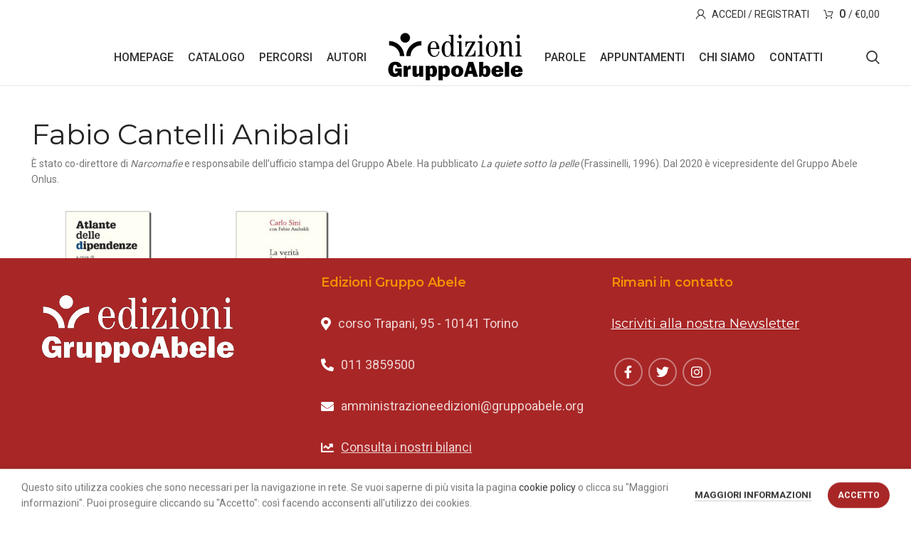

--- FILE ---
content_type: text/html; charset=UTF-8
request_url: https://edizionigruppoabele.it/categoria-prodotto/aut_fabio-cantelli-anibaldi/
body_size: 19381
content:
<!DOCTYPE html>
<html lang="it-IT">
<head>
	<meta charset="UTF-8">
	<link rel="profile" href="https://gmpg.org/xfn/11">
	<link rel="pingback" href="https://edizionigruppoabele.it/xmlrpc.php">

			<script>window.MSInputMethodContext && document.documentMode && document.write('<script src="https://edizionigruppoabele.it/wp-content/themes/woodmart/js/libs/ie11CustomProperties.min.js"><\/script>');</script>
		<meta name='robots' content='index, follow, max-image-preview:large, max-snippet:-1, max-video-preview:-1' />

	<!-- This site is optimized with the Yoast SEO plugin v23.9 - https://yoast.com/wordpress/plugins/seo/ -->
	<title>aut_Fabio Cantelli Anibaldi Archivi &#8226; Edizioni Gruppo Abele</title>
	<link rel="canonical" href="https://edizionigruppoabele.it/categoria-prodotto/aut_fabio-cantelli-anibaldi/" />
	<meta property="og:locale" content="it_IT" />
	<meta property="og:type" content="article" />
	<meta property="og:title" content="aut_Fabio Cantelli Anibaldi Archivi &#8226; Edizioni Gruppo Abele" />
	<meta property="og:description" content="Fabio Cantelli Anibaldi È stato co-direttore di Narcomafie e responsabile dell’ufficio stampa del Gruppo Abele. Ha pubblicato La quiete sotto la pelle (Frassinelli, 1996). Dal 2020 è vicepresidente del Gruppo Abele Onlus." />
	<meta property="og:url" content="https://edizionigruppoabele.it/categoria-prodotto/aut_fabio-cantelli-anibaldi/" />
	<meta property="og:site_name" content="Edizioni Gruppo Abele" />
	<meta name="twitter:card" content="summary_large_image" />
	<meta name="twitter:site" content="@AbeleEd" />
	<script type="application/ld+json" class="yoast-schema-graph">{"@context":"https://schema.org","@graph":[{"@type":"CollectionPage","@id":"https://edizionigruppoabele.it/categoria-prodotto/aut_fabio-cantelli-anibaldi/","url":"https://edizionigruppoabele.it/categoria-prodotto/aut_fabio-cantelli-anibaldi/","name":"aut_Fabio Cantelli Anibaldi Archivi &#8226; Edizioni Gruppo Abele","isPartOf":{"@id":"https://edizionigruppoabele.it/#website"},"primaryImageOfPage":{"@id":"https://edizionigruppoabele.it/categoria-prodotto/aut_fabio-cantelli-anibaldi/#primaryimage"},"image":{"@id":"https://edizionigruppoabele.it/categoria-prodotto/aut_fabio-cantelli-anibaldi/#primaryimage"},"thumbnailUrl":"https://edizionigruppoabele.it/wp-content/uploads/2020/06/atlante_delle_dipendenze.jpg","breadcrumb":{"@id":"https://edizionigruppoabele.it/categoria-prodotto/aut_fabio-cantelli-anibaldi/#breadcrumb"},"inLanguage":"it-IT"},{"@type":"ImageObject","inLanguage":"it-IT","@id":"https://edizionigruppoabele.it/categoria-prodotto/aut_fabio-cantelli-anibaldi/#primaryimage","url":"https://edizionigruppoabele.it/wp-content/uploads/2020/06/atlante_delle_dipendenze.jpg","contentUrl":"https://edizionigruppoabele.it/wp-content/uploads/2020/06/atlante_delle_dipendenze.jpg","width":900,"height":900,"caption":"Atlante delle dipendenze"},{"@type":"BreadcrumbList","@id":"https://edizionigruppoabele.it/categoria-prodotto/aut_fabio-cantelli-anibaldi/#breadcrumb","itemListElement":[{"@type":"ListItem","position":1,"name":"Home","item":"https://edizionigruppoabele.it/"},{"@type":"ListItem","position":2,"name":"aut_Fabio Cantelli Anibaldi"}]},{"@type":"WebSite","@id":"https://edizionigruppoabele.it/#website","url":"https://edizionigruppoabele.it/","name":"Edizioni Gruppo Abele","description":"Leggere bene, per pensare meglio","publisher":{"@id":"https://edizionigruppoabele.it/#organization"},"potentialAction":[{"@type":"SearchAction","target":{"@type":"EntryPoint","urlTemplate":"https://edizionigruppoabele.it/?s={search_term_string}"},"query-input":{"@type":"PropertyValueSpecification","valueRequired":true,"valueName":"search_term_string"}}],"inLanguage":"it-IT"},{"@type":"Organization","@id":"https://edizionigruppoabele.it/#organization","name":"Edizioni Gruppo Abele","url":"https://edizionigruppoabele.it/","logo":{"@type":"ImageObject","inLanguage":"it-IT","@id":"https://edizionigruppoabele.it/#/schema/logo/image/","url":"https://edizionigruppoabele.it/wp-content/uploads/2020/10/Logo-nero-trasparente-Edizioni-Gruppo-Abele-1024x343.png","contentUrl":"https://edizionigruppoabele.it/wp-content/uploads/2020/10/Logo-nero-trasparente-Edizioni-Gruppo-Abele-1024x343.png","width":1024,"height":343,"caption":"Edizioni Gruppo Abele"},"image":{"@id":"https://edizionigruppoabele.it/#/schema/logo/image/"},"sameAs":["https://www.facebook.com/EdizioniGruppoAbele","https://x.com/AbeleEd","https://www.instagram.com/edizionigruppoabele/","https://it.wikipedia.org/wiki/Gruppo_Abele"]}]}</script>
	<!-- / Yoast SEO plugin. -->


<link rel='dns-prefetch' href='//maps.googleapis.com' />
<link rel='dns-prefetch' href='//meet.jit.si' />
<link rel='dns-prefetch' href='//fonts.googleapis.com' />
<link rel="alternate" type="application/rss+xml" title="Edizioni Gruppo Abele &raquo; Feed" href="https://edizionigruppoabele.it/feed/" />
<link rel="alternate" type="application/rss+xml" title="Feed Edizioni Gruppo Abele &raquo; aut_Fabio Cantelli Anibaldi Categoria" href="https://edizionigruppoabele.it/categoria-prodotto/aut_fabio-cantelli-anibaldi/feed/" />
<link rel='stylesheet' id='wdp_cart-summary-css' href='https://edizionigruppoabele.it/wp-content/plugins/advanced-dynamic-pricing-for-woocommerce/BaseVersion/assets/css/cart-summary.css?ver=4.9.0' type='text/css' media='all' />
<link rel='stylesheet' id='wp-block-library-css' href='https://edizionigruppoabele.it/wp-includes/css/dist/block-library/style.min.css?ver=84eee272ee18939fe2b1b1fc86ee1805' type='text/css' media='all' />
<style id='classic-theme-styles-inline-css' type='text/css'>
/*! This file is auto-generated */
.wp-block-button__link{color:#fff;background-color:#32373c;border-radius:9999px;box-shadow:none;text-decoration:none;padding:calc(.667em + 2px) calc(1.333em + 2px);font-size:1.125em}.wp-block-file__button{background:#32373c;color:#fff;text-decoration:none}
</style>
<style id='global-styles-inline-css' type='text/css'>
:root{--wp--preset--aspect-ratio--square: 1;--wp--preset--aspect-ratio--4-3: 4/3;--wp--preset--aspect-ratio--3-4: 3/4;--wp--preset--aspect-ratio--3-2: 3/2;--wp--preset--aspect-ratio--2-3: 2/3;--wp--preset--aspect-ratio--16-9: 16/9;--wp--preset--aspect-ratio--9-16: 9/16;--wp--preset--color--black: #000000;--wp--preset--color--cyan-bluish-gray: #abb8c3;--wp--preset--color--white: #ffffff;--wp--preset--color--pale-pink: #f78da7;--wp--preset--color--vivid-red: #cf2e2e;--wp--preset--color--luminous-vivid-orange: #ff6900;--wp--preset--color--luminous-vivid-amber: #fcb900;--wp--preset--color--light-green-cyan: #7bdcb5;--wp--preset--color--vivid-green-cyan: #00d084;--wp--preset--color--pale-cyan-blue: #8ed1fc;--wp--preset--color--vivid-cyan-blue: #0693e3;--wp--preset--color--vivid-purple: #9b51e0;--wp--preset--gradient--vivid-cyan-blue-to-vivid-purple: linear-gradient(135deg,rgba(6,147,227,1) 0%,rgb(155,81,224) 100%);--wp--preset--gradient--light-green-cyan-to-vivid-green-cyan: linear-gradient(135deg,rgb(122,220,180) 0%,rgb(0,208,130) 100%);--wp--preset--gradient--luminous-vivid-amber-to-luminous-vivid-orange: linear-gradient(135deg,rgba(252,185,0,1) 0%,rgba(255,105,0,1) 100%);--wp--preset--gradient--luminous-vivid-orange-to-vivid-red: linear-gradient(135deg,rgba(255,105,0,1) 0%,rgb(207,46,46) 100%);--wp--preset--gradient--very-light-gray-to-cyan-bluish-gray: linear-gradient(135deg,rgb(238,238,238) 0%,rgb(169,184,195) 100%);--wp--preset--gradient--cool-to-warm-spectrum: linear-gradient(135deg,rgb(74,234,220) 0%,rgb(151,120,209) 20%,rgb(207,42,186) 40%,rgb(238,44,130) 60%,rgb(251,105,98) 80%,rgb(254,248,76) 100%);--wp--preset--gradient--blush-light-purple: linear-gradient(135deg,rgb(255,206,236) 0%,rgb(152,150,240) 100%);--wp--preset--gradient--blush-bordeaux: linear-gradient(135deg,rgb(254,205,165) 0%,rgb(254,45,45) 50%,rgb(107,0,62) 100%);--wp--preset--gradient--luminous-dusk: linear-gradient(135deg,rgb(255,203,112) 0%,rgb(199,81,192) 50%,rgb(65,88,208) 100%);--wp--preset--gradient--pale-ocean: linear-gradient(135deg,rgb(255,245,203) 0%,rgb(182,227,212) 50%,rgb(51,167,181) 100%);--wp--preset--gradient--electric-grass: linear-gradient(135deg,rgb(202,248,128) 0%,rgb(113,206,126) 100%);--wp--preset--gradient--midnight: linear-gradient(135deg,rgb(2,3,129) 0%,rgb(40,116,252) 100%);--wp--preset--font-size--small: 13px;--wp--preset--font-size--medium: 20px;--wp--preset--font-size--large: 36px;--wp--preset--font-size--x-large: 42px;--wp--preset--font-family--inter: "Inter", sans-serif;--wp--preset--font-family--cardo: Cardo;--wp--preset--spacing--20: 0.44rem;--wp--preset--spacing--30: 0.67rem;--wp--preset--spacing--40: 1rem;--wp--preset--spacing--50: 1.5rem;--wp--preset--spacing--60: 2.25rem;--wp--preset--spacing--70: 3.38rem;--wp--preset--spacing--80: 5.06rem;--wp--preset--shadow--natural: 6px 6px 9px rgba(0, 0, 0, 0.2);--wp--preset--shadow--deep: 12px 12px 50px rgba(0, 0, 0, 0.4);--wp--preset--shadow--sharp: 6px 6px 0px rgba(0, 0, 0, 0.2);--wp--preset--shadow--outlined: 6px 6px 0px -3px rgba(255, 255, 255, 1), 6px 6px rgba(0, 0, 0, 1);--wp--preset--shadow--crisp: 6px 6px 0px rgba(0, 0, 0, 1);}:where(.is-layout-flex){gap: 0.5em;}:where(.is-layout-grid){gap: 0.5em;}body .is-layout-flex{display: flex;}.is-layout-flex{flex-wrap: wrap;align-items: center;}.is-layout-flex > :is(*, div){margin: 0;}body .is-layout-grid{display: grid;}.is-layout-grid > :is(*, div){margin: 0;}:where(.wp-block-columns.is-layout-flex){gap: 2em;}:where(.wp-block-columns.is-layout-grid){gap: 2em;}:where(.wp-block-post-template.is-layout-flex){gap: 1.25em;}:where(.wp-block-post-template.is-layout-grid){gap: 1.25em;}.has-black-color{color: var(--wp--preset--color--black) !important;}.has-cyan-bluish-gray-color{color: var(--wp--preset--color--cyan-bluish-gray) !important;}.has-white-color{color: var(--wp--preset--color--white) !important;}.has-pale-pink-color{color: var(--wp--preset--color--pale-pink) !important;}.has-vivid-red-color{color: var(--wp--preset--color--vivid-red) !important;}.has-luminous-vivid-orange-color{color: var(--wp--preset--color--luminous-vivid-orange) !important;}.has-luminous-vivid-amber-color{color: var(--wp--preset--color--luminous-vivid-amber) !important;}.has-light-green-cyan-color{color: var(--wp--preset--color--light-green-cyan) !important;}.has-vivid-green-cyan-color{color: var(--wp--preset--color--vivid-green-cyan) !important;}.has-pale-cyan-blue-color{color: var(--wp--preset--color--pale-cyan-blue) !important;}.has-vivid-cyan-blue-color{color: var(--wp--preset--color--vivid-cyan-blue) !important;}.has-vivid-purple-color{color: var(--wp--preset--color--vivid-purple) !important;}.has-black-background-color{background-color: var(--wp--preset--color--black) !important;}.has-cyan-bluish-gray-background-color{background-color: var(--wp--preset--color--cyan-bluish-gray) !important;}.has-white-background-color{background-color: var(--wp--preset--color--white) !important;}.has-pale-pink-background-color{background-color: var(--wp--preset--color--pale-pink) !important;}.has-vivid-red-background-color{background-color: var(--wp--preset--color--vivid-red) !important;}.has-luminous-vivid-orange-background-color{background-color: var(--wp--preset--color--luminous-vivid-orange) !important;}.has-luminous-vivid-amber-background-color{background-color: var(--wp--preset--color--luminous-vivid-amber) !important;}.has-light-green-cyan-background-color{background-color: var(--wp--preset--color--light-green-cyan) !important;}.has-vivid-green-cyan-background-color{background-color: var(--wp--preset--color--vivid-green-cyan) !important;}.has-pale-cyan-blue-background-color{background-color: var(--wp--preset--color--pale-cyan-blue) !important;}.has-vivid-cyan-blue-background-color{background-color: var(--wp--preset--color--vivid-cyan-blue) !important;}.has-vivid-purple-background-color{background-color: var(--wp--preset--color--vivid-purple) !important;}.has-black-border-color{border-color: var(--wp--preset--color--black) !important;}.has-cyan-bluish-gray-border-color{border-color: var(--wp--preset--color--cyan-bluish-gray) !important;}.has-white-border-color{border-color: var(--wp--preset--color--white) !important;}.has-pale-pink-border-color{border-color: var(--wp--preset--color--pale-pink) !important;}.has-vivid-red-border-color{border-color: var(--wp--preset--color--vivid-red) !important;}.has-luminous-vivid-orange-border-color{border-color: var(--wp--preset--color--luminous-vivid-orange) !important;}.has-luminous-vivid-amber-border-color{border-color: var(--wp--preset--color--luminous-vivid-amber) !important;}.has-light-green-cyan-border-color{border-color: var(--wp--preset--color--light-green-cyan) !important;}.has-vivid-green-cyan-border-color{border-color: var(--wp--preset--color--vivid-green-cyan) !important;}.has-pale-cyan-blue-border-color{border-color: var(--wp--preset--color--pale-cyan-blue) !important;}.has-vivid-cyan-blue-border-color{border-color: var(--wp--preset--color--vivid-cyan-blue) !important;}.has-vivid-purple-border-color{border-color: var(--wp--preset--color--vivid-purple) !important;}.has-vivid-cyan-blue-to-vivid-purple-gradient-background{background: var(--wp--preset--gradient--vivid-cyan-blue-to-vivid-purple) !important;}.has-light-green-cyan-to-vivid-green-cyan-gradient-background{background: var(--wp--preset--gradient--light-green-cyan-to-vivid-green-cyan) !important;}.has-luminous-vivid-amber-to-luminous-vivid-orange-gradient-background{background: var(--wp--preset--gradient--luminous-vivid-amber-to-luminous-vivid-orange) !important;}.has-luminous-vivid-orange-to-vivid-red-gradient-background{background: var(--wp--preset--gradient--luminous-vivid-orange-to-vivid-red) !important;}.has-very-light-gray-to-cyan-bluish-gray-gradient-background{background: var(--wp--preset--gradient--very-light-gray-to-cyan-bluish-gray) !important;}.has-cool-to-warm-spectrum-gradient-background{background: var(--wp--preset--gradient--cool-to-warm-spectrum) !important;}.has-blush-light-purple-gradient-background{background: var(--wp--preset--gradient--blush-light-purple) !important;}.has-blush-bordeaux-gradient-background{background: var(--wp--preset--gradient--blush-bordeaux) !important;}.has-luminous-dusk-gradient-background{background: var(--wp--preset--gradient--luminous-dusk) !important;}.has-pale-ocean-gradient-background{background: var(--wp--preset--gradient--pale-ocean) !important;}.has-electric-grass-gradient-background{background: var(--wp--preset--gradient--electric-grass) !important;}.has-midnight-gradient-background{background: var(--wp--preset--gradient--midnight) !important;}.has-small-font-size{font-size: var(--wp--preset--font-size--small) !important;}.has-medium-font-size{font-size: var(--wp--preset--font-size--medium) !important;}.has-large-font-size{font-size: var(--wp--preset--font-size--large) !important;}.has-x-large-font-size{font-size: var(--wp--preset--font-size--x-large) !important;}
:where(.wp-block-post-template.is-layout-flex){gap: 1.25em;}:where(.wp-block-post-template.is-layout-grid){gap: 1.25em;}
:where(.wp-block-columns.is-layout-flex){gap: 2em;}:where(.wp-block-columns.is-layout-grid){gap: 2em;}
:root :where(.wp-block-pullquote){font-size: 1.5em;line-height: 1.6;}
</style>
<link rel='stylesheet' id='mailup-css' href='https://edizionigruppoabele.it/wp-content/plugins/mailup-email-and-newsletter-subscription-form/public/css/mailup-public.css?ver=1.2.7' type='text/css' media='all' />
<link rel='stylesheet' id='name-directory-style-css' href='https://edizionigruppoabele.it/wp-content/plugins/name-directory/name_directory.css?ver=84eee272ee18939fe2b1b1fc86ee1805' type='text/css' media='all' />
<style id='woocommerce-inline-inline-css' type='text/css'>
.woocommerce form .form-row .required { visibility: visible; }
</style>
<link rel='stylesheet' id='mwb_wgm_common_css-css' href='https://edizionigruppoabele.it/wp-content/plugins/woocommerce-ultimate-gift-card/assets/css/mwb_wgm_common.css?ver=84eee272ee18939fe2b1b1fc86ee1805' type='text/css' media='all' />
<link rel='stylesheet' id='evcal_google_fonts-css' href='//fonts.googleapis.com/css?family=Oswald%3A400%2C300%7COpen+Sans%3A700%2C400%2C400i%7CRoboto%3A700%2C400&#038;ver=6.6.4' type='text/css' media='screen' />
<link rel='stylesheet' id='evcal_cal_default-css' href='//edizionigruppoabele.it/wp-content/plugins/eventON/assets/css/eventon_styles.css?ver=3.1.6' type='text/css' media='all' />
<link rel='stylesheet' id='evo_font_icons-css' href='//edizionigruppoabele.it/wp-content/plugins/eventON/assets/fonts/all.css?ver=3.1.6' type='text/css' media='all' />
<link rel='stylesheet' id='eventon_dynamic_styles-css' href='//edizionigruppoabele.it/wp-content/plugins/eventON/assets/css/eventon_dynamic_styles.css?ver=3.1.6' type='text/css' media='all' />
<link rel='stylesheet' id='evo_el_styles-css' href='//edizionigruppoabele.it/wp-content/plugins/eventon-event-lists/assets/el_styles.css?ver=84eee272ee18939fe2b1b1fc86ee1805' type='text/css' media='all' />
<link rel='stylesheet' id='js_composer_front-css' href='https://edizionigruppoabele.it/wp-content/plugins/js_composer/assets/css/js_composer.min.css?ver=6.10.0' type='text/css' media='all' />
<link rel='stylesheet' id='bootstrap-css' href='https://edizionigruppoabele.it/wp-content/themes/woodmart/css/bootstrap.min.css?ver=7.0.3' type='text/css' media='all' />
<link rel='stylesheet' id='woodmart-style-css' href='https://edizionigruppoabele.it/wp-content/themes/woodmart/css/parts/base.min.css?ver=7.0.3' type='text/css' media='all' />
<link rel='stylesheet' id='child-style-css' href='https://edizionigruppoabele.it/wp-content/themes/woodmart-child/style.css?ver=7.0.3' type='text/css' media='all' />
<link rel='stylesheet' id='wd-widget-wd-recent-posts-css' href='https://edizionigruppoabele.it/wp-content/themes/woodmart/css/parts/widget-wd-recent-posts.min.css?ver=7.0.3' type='text/css' media='all' />
<link rel='stylesheet' id='wd-widget-nav-css' href='https://edizionigruppoabele.it/wp-content/themes/woodmart/css/parts/widget-nav.min.css?ver=7.0.3' type='text/css' media='all' />
<link rel='stylesheet' id='wd-widget-wd-layered-nav-css' href='https://edizionigruppoabele.it/wp-content/themes/woodmart/css/parts/woo-widget-wd-layered-nav.min.css?ver=7.0.3' type='text/css' media='all' />
<link rel='stylesheet' id='wd-woo-mod-swatches-base-css' href='https://edizionigruppoabele.it/wp-content/themes/woodmart/css/parts/woo-mod-swatches-base.min.css?ver=7.0.3' type='text/css' media='all' />
<link rel='stylesheet' id='wd-woo-mod-swatches-filter-css' href='https://edizionigruppoabele.it/wp-content/themes/woodmart/css/parts/woo-mod-swatches-filter.min.css?ver=7.0.3' type='text/css' media='all' />
<link rel='stylesheet' id='wd-widget-product-cat-css' href='https://edizionigruppoabele.it/wp-content/themes/woodmart/css/parts/woo-widget-product-cat.min.css?ver=7.0.3' type='text/css' media='all' />
<link rel='stylesheet' id='wd-widget-product-list-css' href='https://edizionigruppoabele.it/wp-content/themes/woodmart/css/parts/woo-widget-product-list.min.css?ver=7.0.3' type='text/css' media='all' />
<link rel='stylesheet' id='wd-widget-slider-price-filter-css' href='https://edizionigruppoabele.it/wp-content/themes/woodmart/css/parts/woo-widget-slider-price-filter.min.css?ver=7.0.3' type='text/css' media='all' />
<link rel='stylesheet' id='wd-footer-sticky-css' href='https://edizionigruppoabele.it/wp-content/themes/woodmart/css/parts/footer-sticky.min.css?ver=7.0.3' type='text/css' media='all' />
<link rel='stylesheet' id='wd-wp-gutenberg-css' href='https://edizionigruppoabele.it/wp-content/themes/woodmart/css/parts/wp-gutenberg.min.css?ver=7.0.3' type='text/css' media='all' />
<link rel='stylesheet' id='wd-wpcf7-css' href='https://edizionigruppoabele.it/wp-content/themes/woodmart/css/parts/int-wpcf7.min.css?ver=7.0.3' type='text/css' media='all' />
<link rel='stylesheet' id='wd-base-deprecated-css' href='https://edizionigruppoabele.it/wp-content/themes/woodmart/css/parts/base-deprecated.min.css?ver=7.0.3' type='text/css' media='all' />
<link rel='stylesheet' id='wd-wpbakery-base-css' href='https://edizionigruppoabele.it/wp-content/themes/woodmart/css/parts/int-wpb-base.min.css?ver=7.0.3' type='text/css' media='all' />
<link rel='stylesheet' id='wd-wpbakery-base-deprecated-css' href='https://edizionigruppoabele.it/wp-content/themes/woodmart/css/parts/int-wpb-base-deprecated.min.css?ver=7.0.3' type='text/css' media='all' />
<link rel='stylesheet' id='wd-notices-fixed-css' href='https://edizionigruppoabele.it/wp-content/themes/woodmart/css/parts/woo-opt-sticky-notices.min.css?ver=7.0.3' type='text/css' media='all' />
<link rel='stylesheet' id='wd-woocommerce-base-css' href='https://edizionigruppoabele.it/wp-content/themes/woodmart/css/parts/woocommerce-base.min.css?ver=7.0.3' type='text/css' media='all' />
<link rel='stylesheet' id='wd-mod-star-rating-css' href='https://edizionigruppoabele.it/wp-content/themes/woodmart/css/parts/mod-star-rating.min.css?ver=7.0.3' type='text/css' media='all' />
<link rel='stylesheet' id='wd-woo-el-track-order-css' href='https://edizionigruppoabele.it/wp-content/themes/woodmart/css/parts/woo-el-track-order.min.css?ver=7.0.3' type='text/css' media='all' />
<link rel='stylesheet' id='wd-woo-gutenberg-css' href='https://edizionigruppoabele.it/wp-content/themes/woodmart/css/parts/woo-gutenberg.min.css?ver=7.0.3' type='text/css' media='all' />
<link rel='stylesheet' id='wd-widget-active-filters-css' href='https://edizionigruppoabele.it/wp-content/themes/woodmart/css/parts/woo-widget-active-filters.min.css?ver=7.0.3' type='text/css' media='all' />
<link rel='stylesheet' id='wd-woo-shop-opt-shop-ajax-css' href='https://edizionigruppoabele.it/wp-content/themes/woodmart/css/parts/woo-shop-opt-shop-ajax.min.css?ver=7.0.3' type='text/css' media='all' />
<link rel='stylesheet' id='wd-woo-shop-predefined-css' href='https://edizionigruppoabele.it/wp-content/themes/woodmart/css/parts/woo-shop-predefined.min.css?ver=7.0.3' type='text/css' media='all' />
<link rel='stylesheet' id='wd-woo-shop-el-active-filters-css' href='https://edizionigruppoabele.it/wp-content/themes/woodmart/css/parts/woo-shop-el-active-filters.min.css?ver=7.0.3' type='text/css' media='all' />
<link rel='stylesheet' id='wd-woo-shop-el-products-per-page-css' href='https://edizionigruppoabele.it/wp-content/themes/woodmart/css/parts/woo-shop-el-products-per-page.min.css?ver=7.0.3' type='text/css' media='all' />
<link rel='stylesheet' id='wd-woo-shop-page-title-css' href='https://edizionigruppoabele.it/wp-content/themes/woodmart/css/parts/woo-shop-page-title.min.css?ver=7.0.3' type='text/css' media='all' />
<link rel='stylesheet' id='wd-woo-mod-shop-loop-head-css' href='https://edizionigruppoabele.it/wp-content/themes/woodmart/css/parts/woo-mod-shop-loop-head.min.css?ver=7.0.3' type='text/css' media='all' />
<link rel='stylesheet' id='wd-woo-shop-el-order-by-css' href='https://edizionigruppoabele.it/wp-content/themes/woodmart/css/parts/woo-shop-el-order-by.min.css?ver=7.0.3' type='text/css' media='all' />
<link rel='stylesheet' id='wd-woo-shop-opt-without-title-css' href='https://edizionigruppoabele.it/wp-content/themes/woodmart/css/parts/woo-shop-opt-without-title.min.css?ver=7.0.3' type='text/css' media='all' />
<link rel='stylesheet' id='wd-header-base-css' href='https://edizionigruppoabele.it/wp-content/themes/woodmart/css/parts/header-base.min.css?ver=7.0.3' type='text/css' media='all' />
<link rel='stylesheet' id='wd-mod-tools-css' href='https://edizionigruppoabele.it/wp-content/themes/woodmart/css/parts/mod-tools.min.css?ver=7.0.3' type='text/css' media='all' />
<link rel='stylesheet' id='wd-woo-mod-login-form-css' href='https://edizionigruppoabele.it/wp-content/themes/woodmart/css/parts/woo-mod-login-form.min.css?ver=7.0.3' type='text/css' media='all' />
<link rel='stylesheet' id='wd-header-my-account-css' href='https://edizionigruppoabele.it/wp-content/themes/woodmart/css/parts/header-el-my-account.min.css?ver=7.0.3' type='text/css' media='all' />
<link rel='stylesheet' id='wd-header-cart-side-css' href='https://edizionigruppoabele.it/wp-content/themes/woodmart/css/parts/header-el-cart-side.min.css?ver=7.0.3' type='text/css' media='all' />
<link rel='stylesheet' id='wd-header-cart-css' href='https://edizionigruppoabele.it/wp-content/themes/woodmart/css/parts/header-el-cart.min.css?ver=7.0.3' type='text/css' media='all' />
<link rel='stylesheet' id='wd-widget-shopping-cart-css' href='https://edizionigruppoabele.it/wp-content/themes/woodmart/css/parts/woo-widget-shopping-cart.min.css?ver=7.0.3' type='text/css' media='all' />
<link rel='stylesheet' id='wd-header-elements-base-css' href='https://edizionigruppoabele.it/wp-content/themes/woodmart/css/parts/header-el-base.min.css?ver=7.0.3' type='text/css' media='all' />
<link rel='stylesheet' id='wd-social-icons-css' href='https://edizionigruppoabele.it/wp-content/themes/woodmart/css/parts/el-social-icons.min.css?ver=7.0.3' type='text/css' media='all' />
<link rel='stylesheet' id='wd-header-search-css' href='https://edizionigruppoabele.it/wp-content/themes/woodmart/css/parts/header-el-search.min.css?ver=7.0.3' type='text/css' media='all' />
<link rel='stylesheet' id='wd-page-title-css' href='https://edizionigruppoabele.it/wp-content/themes/woodmart/css/parts/page-title.min.css?ver=7.0.3' type='text/css' media='all' />
<link rel='stylesheet' id='wd-shop-filter-area-css' href='https://edizionigruppoabele.it/wp-content/themes/woodmart/css/parts/woo-shop-el-filters-area.min.css?ver=7.0.3' type='text/css' media='all' />
<link rel='stylesheet' id='wd-sticky-loader-css' href='https://edizionigruppoabele.it/wp-content/themes/woodmart/css/parts/mod-sticky-loader.min.css?ver=7.0.3' type='text/css' media='all' />
<link rel='stylesheet' id='wd-product-loop-css' href='https://edizionigruppoabele.it/wp-content/themes/woodmart/css/parts/woo-product-loop.min.css?ver=7.0.3' type='text/css' media='all' />
<link rel='stylesheet' id='wd-product-loop-quick-css' href='https://edizionigruppoabele.it/wp-content/themes/woodmart/css/parts/woo-product-loop-quick.min.css?ver=7.0.3' type='text/css' media='all' />
<link rel='stylesheet' id='wd-woo-mod-add-btn-replace-css' href='https://edizionigruppoabele.it/wp-content/themes/woodmart/css/parts/woo-mod-add-btn-replace.min.css?ver=7.0.3' type='text/css' media='all' />
<link rel='stylesheet' id='wd-categories-loop-default-css' href='https://edizionigruppoabele.it/wp-content/themes/woodmart/css/parts/woo-categories-loop-default-old.min.css?ver=7.0.3' type='text/css' media='all' />
<link rel='stylesheet' id='wd-categories-loop-css' href='https://edizionigruppoabele.it/wp-content/themes/woodmart/css/parts/woo-categories-loop-old.min.css?ver=7.0.3' type='text/css' media='all' />
<link rel='stylesheet' id='wd-mfp-popup-css' href='https://edizionigruppoabele.it/wp-content/themes/woodmart/css/parts/lib-magnific-popup.min.css?ver=7.0.3' type='text/css' media='all' />
<link rel='stylesheet' id='wd-footer-base-css' href='https://edizionigruppoabele.it/wp-content/themes/woodmart/css/parts/footer-base.min.css?ver=7.0.3' type='text/css' media='all' />
<link rel='stylesheet' id='wd-responsive-text-css' href='https://edizionigruppoabele.it/wp-content/themes/woodmart/css/parts/el-responsive-text.min.css?ver=7.0.3' type='text/css' media='all' />
<link rel='stylesheet' id='wd-list-css' href='https://edizionigruppoabele.it/wp-content/themes/woodmart/css/parts/el-list.min.css?ver=7.0.3' type='text/css' media='all' />
<link rel='stylesheet' id='wd-scroll-top-css' href='https://edizionigruppoabele.it/wp-content/themes/woodmart/css/parts/opt-scrolltotop.min.css?ver=7.0.3' type='text/css' media='all' />
<link rel='stylesheet' id='wd-wd-search-results-css' href='https://edizionigruppoabele.it/wp-content/themes/woodmart/css/parts/wd-search-results.min.css?ver=7.0.3' type='text/css' media='all' />
<link rel='stylesheet' id='wd-wd-search-form-css' href='https://edizionigruppoabele.it/wp-content/themes/woodmart/css/parts/wd-search-form.min.css?ver=7.0.3' type='text/css' media='all' />
<link rel='stylesheet' id='wd-header-my-account-sidebar-css' href='https://edizionigruppoabele.it/wp-content/themes/woodmart/css/parts/header-el-my-account-sidebar.min.css?ver=7.0.3' type='text/css' media='all' />
<link rel='stylesheet' id='wd-cookies-popup-css' href='https://edizionigruppoabele.it/wp-content/themes/woodmart/css/parts/opt-cookies.min.css?ver=7.0.3' type='text/css' media='all' />
<link rel='stylesheet' id='wd-header-search-fullscreen-css' href='https://edizionigruppoabele.it/wp-content/themes/woodmart/css/parts/header-el-search-fullscreen-general.min.css?ver=7.0.3' type='text/css' media='all' />
<link rel='stylesheet' id='wd-header-search-fullscreen-1-css' href='https://edizionigruppoabele.it/wp-content/themes/woodmart/css/parts/header-el-search-fullscreen-1.min.css?ver=7.0.3' type='text/css' media='all' />
<link rel='stylesheet' id='wd-bottom-toolbar-css' href='https://edizionigruppoabele.it/wp-content/themes/woodmart/css/parts/opt-bottom-toolbar.min.css?ver=7.0.3' type='text/css' media='all' />
<link rel='stylesheet' id='xts-style-theme_settings_default-css' href='https://edizionigruppoabele.it/wp-content/uploads/2023/06/xts-theme_settings_default-1686217610.css?ver=7.0.3' type='text/css' media='all' />
<link rel='stylesheet' id='xts-google-fonts-css' href='https://fonts.googleapis.com/css?family=Roboto%3A400%2C700%2C500%7CMontserrat%3A400%2C600%7CLora%3A400%2C600%2C500%7CItalianno%3A400&#038;ver=7.0.3' type='text/css' media='all' />
<link rel='stylesheet' id='wdp_pricing-table-css' href='https://edizionigruppoabele.it/wp-content/plugins/advanced-dynamic-pricing-for-woocommerce/BaseVersion/assets/css/pricing-table.css?ver=4.9.0' type='text/css' media='all' />
<link rel='stylesheet' id='wdp_deals-table-css' href='https://edizionigruppoabele.it/wp-content/plugins/advanced-dynamic-pricing-for-woocommerce/BaseVersion/assets/css/deals-table.css?ver=4.9.0' type='text/css' media='all' />
<script type="text/javascript" src="https://edizionigruppoabele.it/wp-includes/js/jquery/jquery.min.js?ver=3.7.1" id="jquery-core-js"></script>
<script type="text/javascript" src="https://edizionigruppoabele.it/wp-includes/js/jquery/jquery-migrate.min.js?ver=3.4.1" id="jquery-migrate-js"></script>
<script type="text/javascript" src="https://edizionigruppoabele.it/wp-content/plugins/mailup-email-and-newsletter-subscription-form/admin/js/jquery.validate.min.js?ver=1.19.5" id="mailup_validate-js"></script>
<script type="text/javascript" src="https://edizionigruppoabele.it/wp-content/plugins/mailup-email-and-newsletter-subscription-form/admin/js/localization/messages_it.js?ver=1.19.5" id="mailup_validate_loc_it-js"></script>
<script type="text/javascript" id="mailup-js-extra">
/* <![CDATA[ */
var mailup_params = {"ajax_url":"https:\/\/edizionigruppoabele.it\/wp-admin\/admin-ajax.php","ajaxNonce":"2cb3181c59"};
/* ]]> */
</script>
<script type="text/javascript" src="https://edizionigruppoabele.it/wp-content/plugins/mailup-email-and-newsletter-subscription-form/public/js/mailup-public.js?ver=1.2.7" id="mailup-js"></script>
<script type="text/javascript" src="https://edizionigruppoabele.it/wp-content/plugins/woocommerce/assets/js/jquery-blockui/jquery.blockUI.min.js?ver=2.7.0-wc.9.4.2" id="jquery-blockui-js" data-wp-strategy="defer"></script>
<script type="text/javascript" id="wc-add-to-cart-js-extra">
/* <![CDATA[ */
var wc_add_to_cart_params = {"ajax_url":"\/wp-admin\/admin-ajax.php","wc_ajax_url":"\/?wc-ajax=%%endpoint%%","i18n_view_cart":"Visualizza carrello","cart_url":"https:\/\/edizionigruppoabele.it\/carrello\/","is_cart":"","cart_redirect_after_add":"no"};
/* ]]> */
</script>
<script type="text/javascript" src="https://edizionigruppoabele.it/wp-content/plugins/woocommerce/assets/js/frontend/add-to-cart.min.js?ver=9.4.2" id="wc-add-to-cart-js" data-wp-strategy="defer"></script>
<script type="text/javascript" src="https://edizionigruppoabele.it/wp-content/plugins/woocommerce/assets/js/js-cookie/js.cookie.min.js?ver=2.1.4-wc.9.4.2" id="js-cookie-js" defer="defer" data-wp-strategy="defer"></script>
<script type="text/javascript" id="woocommerce-js-extra">
/* <![CDATA[ */
var woocommerce_params = {"ajax_url":"\/wp-admin\/admin-ajax.php","wc_ajax_url":"\/?wc-ajax=%%endpoint%%"};
/* ]]> */
</script>
<script type="text/javascript" src="https://edizionigruppoabele.it/wp-content/plugins/woocommerce/assets/js/frontend/woocommerce.min.js?ver=9.4.2" id="woocommerce-js" defer="defer" data-wp-strategy="defer"></script>
<script type="text/javascript" src="https://edizionigruppoabele.it/wp-content/plugins/js_composer/assets/js/vendors/woocommerce-add-to-cart.js?ver=6.10.0" id="vc_woocommerce-add-to-cart-js-js"></script>
<script type="text/javascript" src="https://edizionigruppoabele.it/wp-includes/js/jquery/ui/core.min.js?ver=1.13.3" id="jquery-ui-core-js"></script>
<script type="text/javascript" src="https://edizionigruppoabele.it/wp-includes/js/jquery/ui/datepicker.min.js?ver=1.13.3" id="jquery-ui-datepicker-js"></script>
<script type="text/javascript" id="jquery-ui-datepicker-js-after">
/* <![CDATA[ */
jQuery(function(jQuery){jQuery.datepicker.setDefaults({"closeText":"Chiudi","currentText":"Oggi","monthNames":["Gennaio","Febbraio","Marzo","Aprile","Maggio","Giugno","Luglio","Agosto","Settembre","Ottobre","Novembre","Dicembre"],"monthNamesShort":["Gen","Feb","Mar","Apr","Mag","Giu","Lug","Ago","Set","Ott","Nov","Dic"],"nextText":"Prossimo","prevText":"Precedente","dayNames":["domenica","luned\u00ec","marted\u00ec","mercoled\u00ec","gioved\u00ec","venerd\u00ec","sabato"],"dayNamesShort":["Dom","Lun","Mar","Mer","Gio","Ven","Sab"],"dayNamesMin":["D","L","M","M","G","V","S"],"dateFormat":"dd\/mm\/yy","firstDay":1,"isRTL":false});});
/* ]]> */
</script>
<script type="text/javascript" id="mwb_wgm_balance_check-js-extra">
/* <![CDATA[ */
var mwb_check = {"ajaxurl":"https:\/\/edizionigruppoabele.it\/wp-admin\/admin-ajax.php","empty":"Fields cannot be empty!","invalid_coupon":"Entered Code is not Valid","invalid_email":"Entered Email is not Valid","mwb_wgm_nonce":"4150559e17"};
/* ]]> */
</script>
<script type="text/javascript" src="https://edizionigruppoabele.it/wp-content/plugins/woocommerce-ultimate-gift-card//assets/js/mwb-wgm-balance-checker.js?ver=84eee272ee18939fe2b1b1fc86ee1805" id="mwb_wgm_balance_check-js"></script>
<script type="text/javascript" src="https://edizionigruppoabele.it/wp-content/themes/woodmart/js/libs/device.min.js?ver=7.0.3" id="wd-device-library-js"></script>
<script type="text/javascript" id="wdp_deals-js-extra">
/* <![CDATA[ */
var script_data = {"ajaxurl":"https:\/\/edizionigruppoabele.it\/wp-admin\/admin-ajax.php","js_init_trigger":""};
/* ]]> */
</script>
<script type="text/javascript" src="https://edizionigruppoabele.it/wp-content/plugins/advanced-dynamic-pricing-for-woocommerce/BaseVersion/assets/js/frontend.js?ver=4.9.0" id="wdp_deals-js"></script>
<link rel="https://api.w.org/" href="https://edizionigruppoabele.it/wp-json/" /><link rel="alternate" title="JSON" type="application/json" href="https://edizionigruppoabele.it/wp-json/wp/v2/product_cat/195" /><meta name="facebook-domain-verification" content="n9vq6n53sshapza52sm4npxmyex984" />
<!-- Hotjar Tracking Code for https://edizionigruppoabele.it/ -->
<script>
    (function(h,o,t,j,a,r){
        h.hj=h.hj||function(){(h.hj.q=h.hj.q||[]).push(arguments)};
        h._hjSettings={hjid:2251964,hjsv:6};
        a=o.getElementsByTagName('head')[0];
        r=o.createElement('script');r.async=1;
        r.src=t+h._hjSettings.hjid+j+h._hjSettings.hjsv;
        a.appendChild(r);
    })(window,document,'https://static.hotjar.com/c/hotjar-','.js?sv=');
</script>
<!-- Facebook Pixel Code -->
<script>
!function(f,b,e,v,n,t,s)
{if(f.fbq)return;n=f.fbq=function(){n.callMethod?
n.callMethod.apply(n,arguments):n.queue.push(arguments)};
if(!f._fbq)f._fbq=n;n.push=n;n.loaded=!0;n.version='2.0';
n.queue=[];t=b.createElement(e);t.async=!0;
t.src=v;s=b.getElementsByTagName(e)[0];
s.parentNode.insertBefore(t,s)}(window, document,'script',
'https://connect.facebook.net/en_US/fbevents.js');
fbq('init', '598791574348496');
fbq('track', 'PageView');
</script>
<noscript><img height="1" width="1" style="display:none"
src="https://www.facebook.com/tr?id=598791574348496&ev=PageView&noscript=1"
/></noscript>
<!-- End Facebook Pixel Code -->					<meta name="viewport" content="width=device-width, initial-scale=1.0, maximum-scale=1.0, user-scalable=no">
										<noscript><style>.woocommerce-product-gallery{ opacity: 1 !important; }</style></noscript>
	

<!-- EventON Version -->
<meta name="generator" content="EventON 3.1.6" />

        <style type="text/css">
            .wdp_bulk_table_content .wdp_pricing_table_caption { color: #6d6d6d ! important} .wdp_bulk_table_content table thead td { color: #6d6d6d ! important} .wdp_bulk_table_content table thead td { background-color: #efefef ! important} .wdp_bulk_table_content table tbody td { color: #6d6d6d ! important} .wdp_bulk_table_content table tbody td { background-color: #ffffff ! important} .wdp_bulk_table_content .wdp_pricing_table_footer { color: #6d6d6d ! important}        </style>
        <meta name="generator" content="Powered by WPBakery Page Builder - drag and drop page builder for WordPress."/>
<style id='wp-fonts-local' type='text/css'>
@font-face{font-family:Inter;font-style:normal;font-weight:300 900;font-display:fallback;src:url('https://edizionigruppoabele.it/wp-content/plugins/woocommerce/assets/fonts/Inter-VariableFont_slnt,wght.woff2') format('woff2');font-stretch:normal;}
@font-face{font-family:Cardo;font-style:normal;font-weight:400;font-display:fallback;src:url('https://edizionigruppoabele.it/wp-content/plugins/woocommerce/assets/fonts/cardo_normal_400.woff2') format('woff2');}
</style>
<link rel="icon" href="https://edizionigruppoabele.it/wp-content/uploads/2020/07/favicon-150x150.png" sizes="32x32" />
<link rel="icon" href="https://edizionigruppoabele.it/wp-content/uploads/2020/07/favicon.png" sizes="192x192" />
<link rel="apple-touch-icon" href="https://edizionigruppoabele.it/wp-content/uploads/2020/07/favicon.png" />
<meta name="msapplication-TileImage" content="https://edizionigruppoabele.it/wp-content/uploads/2020/07/favicon.png" />
<style>
		
		</style><style data-type="woodmart_shortcodes-custom-css">#wd-5ef4b6f92027e .woodmart-title-container{color:#7d366d;}#wd-5ef4b6f92027e .title-subtitle{line-height:26px;font-size:16px;}#wd-5ef4b5a27de9d .woodmart-title-container{color:#36496c;}#wd-5ef4b5a27de9d .title-subtitle{line-height:26px;font-size:16px;}#wd-5efdfa64cc2a1 .woodmart-title-container{color:#346400;}#wd-5efdfa64cc2a1 .title-subtitle{line-height:26px;font-size:16px;}</style><noscript><style> .wpb_animate_when_almost_visible { opacity: 1; }</style></noscript>			<style id="wd-style-header_752055-css" data-type="wd-style-header_752055">
				.whb-top-bar .wd-dropdown {
	margin-top: 0px;
}

.whb-top-bar .wd-dropdown:after {
	height: 10px;
}

.whb-sticked .whb-general-header .wd-dropdown {
	margin-top: 10px;
}

.whb-sticked .whb-general-header .wd-dropdown:after {
	height: 20px;
}

.whb-header-bottom .wd-dropdown {
	margin-top: 6px;
}

.whb-header-bottom .wd-dropdown:after {
	height: 16px;
}


.whb-header .whb-header-bottom .wd-header-cats {
	margin-top: -1px;
	margin-bottom: -0px;
	height: calc(100% + 1px);
}


@media (min-width: 1025px) {
		.whb-top-bar-inner {
		height: 40px;
		max-height: 40px;
	}

		.whb-sticked .whb-top-bar-inner {
		height: 40px;
		max-height: 40px;
	}
		
		.whb-general-header-inner {
		height: 80px;
		max-height: 80px;
	}

		.whb-sticked .whb-general-header-inner {
		height: 60px;
		max-height: 60px;
	}
		
		.whb-header-bottom-inner {
		height: 52px;
		max-height: 52px;
	}

		.whb-sticked .whb-header-bottom-inner {
		height: 52px;
		max-height: 52px;
	}
		
	
	}

@media (max-width: 1024px) {
	
		.whb-general-header-inner {
		height: 60px;
		max-height: 60px;
	}
	
		.whb-header-bottom-inner {
		height: 52px;
		max-height: 52px;
	}
	
	
	}
		
.whb-top-bar {
	background-color: rgba(255, 255, 255, 1);
}

.whb-general-header {
	border-color: rgba(129, 129, 129, 0.2);border-bottom-width: 1px;border-bottom-style: solid;
}

.whb-header-bottom {
	border-bottom-width: 0px;border-bottom-style: solid;
}
			</style>
			</head>

<body data-rsssl=1 class="archive tax-product_cat term-aut_fabio-cantelli-anibaldi term-195 theme-woodmart woocommerce woocommerce-page woocommerce-no-js wrapper-full-width  form-style-rounded  form-border-width-1 sticky-footer-on categories-accordion-on woodmart-archive-shop woodmart-ajax-shop-on offcanvas-sidebar-mobile offcanvas-sidebar-tablet notifications-sticky sticky-toolbar-on wpb-js-composer js-comp-ver-6.10.0 vc_responsive">
			<script type="text/javascript" id="wd-flicker-fix">// Flicker fix.</script>	
				<style class="wd-preloader-style">
				html {
					/* overflow: hidden; */
					overflow-y: scroll;
				}

				html body {
					overflow: hidden;
					max-height: calc(100vh - var(--wd-admin-bar-h));
				}
			</style>
			<div class="wd-preloader color-scheme-dark">
				<style>
											.wd-preloader {
							background-color: #ffffff						}
					
					
						@keyframes wd-preloader-Rotate {
							0%{
								transform:scale(1) rotate(0deg);
							}
							50%{
								transform:scale(0.8) rotate(360deg);
							}
							100%{
								transform:scale(1) rotate(720deg);
							}
						}

						.wd-preloader-img:before {
							content: "";
							display: block;
							width: 50px;
							height: 50px;
							border: 2px solid #BBB;
							border-top-color: #000;
							border-radius: 50%;
							animation: wd-preloader-Rotate 2s cubic-bezier(0.63, 0.09, 0.26, 0.96) infinite ;
						}

						.color-scheme-light .wd-preloader-img:before {
							border-color: rgba(255,255,255,0.2);
							border-top-color: #fff;
						}
					
					@keyframes wd-preloader-fadeOut {
						from {
							visibility: visible;
						}
						to {
							visibility: hidden;
						}
					}

					.wd-preloader {
						position: fixed;
						top: 0;
						left: 0;
						right: 0;
						bottom: 0;
						opacity: 1;
						visibility: visible;
						z-index: 2500;
						display: flex;
						justify-content: center;
						align-items: center;
						animation: wd-preloader-fadeOut 20s ease both;
						transition: opacity .4s ease;
					}

					.wd-preloader.preloader-hide {
						pointer-events: none;
						opacity: 0 !important;
					}

					.wd-preloader-img {
						max-width: 300px;
						max-height: 300px;
					}
				</style>

				<div class="wd-preloader-img">
									</div>
			</div>
		
	<div class="website-wrapper">
									<header class="whb-header whb-header_752055 whb-sticky-shadow whb-scroll-stick whb-sticky-real">
					<div class="whb-main-header">
	
<div class="whb-row whb-top-bar whb-not-sticky-row whb-with-bg whb-without-border whb-color-dark whb-flex-flex-middle whb-hidden-mobile whb-with-shadow">
	<div class="container">
		<div class="whb-flex-row whb-top-bar-inner">
			<div class="whb-column whb-col-left whb-visible-lg whb-empty-column">
	</div>
<div class="whb-column whb-col-center whb-visible-lg whb-empty-column">
	</div>
<div class="whb-column whb-col-right whb-visible-lg">
	<div class="wd-header-my-account wd-tools-element wd-event-hover  wd-with-username wd-design-1 wd-account-style-icon my-account-with-icon login-side-opener woodmart-header-links woodmart-navigation item-event-hover menu-simple-dropdown">
			<a href="https://edizionigruppoabele.it/mio-account/" title="Il mio account">
			<span class="wd-tools-icon">
							</span>
			<span class="wd-tools-text">
				Accedi / Registrati			</span>
		</a>

			</div>

<div class="wd-header-cart wd-tools-element wd-design-1 cart-widget-opener woodmart-shopping-cart woodmart-cart-design-1">
	<a href="https://edizionigruppoabele.it/carrello/" title="Carrello">
		<span class="wd-tools-icon woodmart-cart-icon">
								</span>
		<span class="wd-tools-text woodmart-cart-totals">
									<span class="wd-cart-number wd-tools-count woodmart-cart-number">0 <span>items</span></span>
					
			<span class="subtotal-divider">/</span>
					<span class="wd-cart-subtotal woodmart-cart-subtotal"><span class="woocommerce-Price-amount amount"><bdi><span class="woocommerce-Price-currencySymbol">&euro;</span>0,00</bdi></span></span>
				</span>
	</a>
	</div>
</div>
<div class="whb-column whb-col-mobile whb-hidden-lg">
	
			<div class="wd-social-icons  woodmart-social-icons icons-design-default icons-size- color-scheme-light social-share social-form-circle text-left">

				
									<a rel="noopener noreferrer nofollow" href="https://www.facebook.com/sharer/sharer.php?u=https://edizionigruppoabele.it/categoria-prodotto/aut_fabio-cantelli-anibaldi/" target="_blank" class=" wd-social-icon social-facebook" aria-label="Facebook social link">
						<span class="wd-icon"></span>
											</a>
				
									<a rel="noopener noreferrer nofollow" href="https://twitter.com/share?url=https://edizionigruppoabele.it/categoria-prodotto/aut_fabio-cantelli-anibaldi/" target="_blank" class=" wd-social-icon social-twitter" aria-label="Twitter social link">
						<span class="wd-icon"></span>
											</a>
				
				
				
				
				
				
									<a rel="noopener noreferrer nofollow" href="https://www.linkedin.com/shareArticle?mini=true&url=https://edizionigruppoabele.it/categoria-prodotto/aut_fabio-cantelli-anibaldi/" target="_blank" class=" wd-social-icon social-linkedin" aria-label="Linkedin social link">
						<span class="wd-icon"></span>
											</a>
				
				
				
				
				
				
				
				
				
				
								
								
				
									<a rel="noopener noreferrer nofollow" href="https://telegram.me/share/url?url=https://edizionigruppoabele.it/categoria-prodotto/aut_fabio-cantelli-anibaldi/" target="_blank" class=" wd-social-icon social-tg" aria-label="Telegram social link">
						<span class="wd-icon"></span>
											</a>
								
				
			</div>

		</div>
		</div>
	</div>
</div>

<div class="whb-row whb-general-header whb-sticky-row whb-without-bg whb-border-fullwidth whb-color-dark whb-flex-equal-sides">
	<div class="container">
		<div class="whb-flex-row whb-general-header-inner">
			<div class="whb-column whb-col-left whb-visible-lg">
	
<div class="wd-header-nav wd-header-secondary-nav text-right navigation-style-default" role="navigation" aria-label="Secondary navigation">
	<ul id="menu-menu-left" class="menu wd-nav wd-nav-secondary wd-style-default wd-gap-s"><li id="menu-item-3700" class="menu-item menu-item-type-post_type menu-item-object-page menu-item-home menu-item-3700 item-level-0 menu-item-design-default menu-simple-dropdown wd-event-hover" ><a href="https://edizionigruppoabele.it/" data-ps2id-api="true" class="woodmart-nav-link"><span class="nav-link-text">Homepage</span></a></li>
<li id="menu-item-2981" class="menu-item menu-item-type-post_type menu-item-object-page menu-item-has-children menu-item-2981 item-level-0 menu-item-design-default menu-simple-dropdown wd-event-hover" ><a href="https://edizionigruppoabele.it/catalogo/" data-ps2id-api="true" class="woodmart-nav-link"><span class="nav-link-text">Catalogo</span></a><div class="color-scheme-dark wd-design-default wd-dropdown-menu wd-dropdown sub-menu-dropdown"><div class="container">
<ul class="wd-sub-menu sub-menu color-scheme-dark">
	<li id="menu-item-5972" class="menu-item menu-item-type-post_type menu-item-object-page menu-item-5972 item-level-1 wd-event-hover" ><a href="https://edizionigruppoabele.it/le-staffette/" data-ps2id-api="true" class="woodmart-nav-link">Le Staffette</a></li>
	<li id="menu-item-5970" class="menu-item menu-item-type-post_type menu-item-object-page menu-item-5970 item-level-1 wd-event-hover" ><a href="https://edizionigruppoabele.it/i-ricci/" data-ps2id-api="true" class="woodmart-nav-link">I Ricci</a></li>
	<li id="menu-item-5973" class="menu-item menu-item-type-post_type menu-item-object-page menu-item-5973 item-level-1 wd-event-hover" ><a href="https://edizionigruppoabele.it/occhiali-di-abele/" data-ps2id-api="true" class="woodmart-nav-link">Occhiali di Abele</a></li>
	<li id="menu-item-5974" class="menu-item menu-item-type-post_type menu-item-object-page menu-item-5974 item-level-1 wd-event-hover" ><a href="https://edizionigruppoabele.it/palafitte/" data-ps2id-api="true" class="woodmart-nav-link">Palafitte</a></li>
	<li id="menu-item-5971" class="menu-item menu-item-type-post_type menu-item-object-page menu-item-5971 item-level-1 wd-event-hover" ><a href="https://edizionigruppoabele.it/i-trampolini/" data-ps2id-api="true" class="woodmart-nav-link">I Trampolini</a></li>
	<li id="menu-item-5968" class="menu-item menu-item-type-post_type menu-item-object-page menu-item-5968 item-level-1 wd-event-hover" ><a href="https://edizionigruppoabele.it/i-bulbi/" data-ps2id-api="true" class="woodmart-nav-link">I Bulbi</a></li>
	<li id="menu-item-5969" class="menu-item menu-item-type-post_type menu-item-object-page menu-item-5969 item-level-1 wd-event-hover" ><a href="https://edizionigruppoabele.it/i-bulbi-dei-piccoli/" data-ps2id-api="true" class="woodmart-nav-link">I Bulbi dei piccoli</a></li>
	<li id="menu-item-5961" class="menu-item menu-item-type-post_type menu-item-object-page menu-item-5961 item-level-1 wd-event-hover" ><a href="https://edizionigruppoabele.it/futuro-remoto/" data-ps2id-api="true" class="woodmart-nav-link">Futuro Remoto</a></li>
</ul>
</div>
</div>
</li>
<li id="menu-item-4718" class="menu-item menu-item-type-post_type menu-item-object-page menu-item-4718 item-level-0 menu-item-design-full-width menu-mega-dropdown wd-event-hover menu-item-has-children" ><a href="https://edizionigruppoabele.it/percorsi/" data-ps2id-api="true" class="woodmart-nav-link"><span class="nav-link-text">Percorsi</span></a>
<div class="wd-dropdown-menu wd-dropdown wd-design-full-width color-scheme-dark sub-menu-dropdown">

<div class="container">
<style data-type="vc_shortcodes-custom-css">.vc_custom_1614138434563{padding-top: 5px !important;padding-bottom: 5px !important;}.vc_custom_1614138510583{padding-top: 0px !important;padding-bottom: 0px !important;}</style><div class="vc_row wpb_row vc_row-fluid vc_custom_1614138434563 vc_row-o-equal-height vc_row-o-content-middle vc_row-flex"><div class="wpb_column vc_column_container vc_col-sm-1/5 text-center"><div class="vc_column-inner"><div class="wpb_wrapper">
	<div class="wpb_text_column wpb_content_element" >
		<div class="wpb_wrapper">
			<h5 style="text-align: center;"><a href="https://edizionigruppoabele.it/percorsi/societa-e-grandi-trasformazioni/">SOCIETA' E GRANDI TRASFORMAZIONI</a></h5>
<div class="vc_separator wpb_content_element vc_separator_align_center vc_sep_width_40 vc_sep_pos_align_center vc_separator_no_text vc_sep_color_grey" ><span class="vc_sep_holder vc_sep_holder_l"><span class="vc_sep_line"></span></span><span class="vc_sep_holder vc_sep_holder_r"><span class="vc_sep_line"></span></span>
</div>

		</div>
	</div>
</div></div></div><div class="wpb_column vc_column_container vc_col-sm-1/5"><div class="vc_column-inner"><div class="wpb_wrapper">
	<div class="wpb_text_column wpb_content_element" >
		<div class="wpb_wrapper">
			<h5 style="text-align: center;"><a href="https://edizionigruppoabele.it/percorsi/cittadinanza/">CITTADINANZA</a></h5>
<div class="vc_separator wpb_content_element vc_separator_align_center vc_sep_width_40 vc_sep_pos_align_center vc_separator_no_text vc_sep_color_grey" ><span class="vc_sep_holder vc_sep_holder_l"><span class="vc_sep_line"></span></span><span class="vc_sep_holder vc_sep_holder_r"><span class="vc_sep_line"></span></span>
</div>

		</div>
	</div>
</div></div></div><div class="wpb_column vc_column_container vc_col-sm-1/5"><div class="vc_column-inner"><div class="wpb_wrapper">
	<div class="wpb_text_column wpb_content_element" >
		<div class="wpb_wrapper">
			<h5 style="text-align: center;"><a href="https://edizionigruppoabele.it/percorsi/persone-non-problemi/">PERSONE, NON PROBLEMI</a></h5>
<div class="vc_separator wpb_content_element vc_separator_align_center vc_sep_width_40 vc_sep_pos_align_center vc_separator_no_text vc_sep_color_grey" ><span class="vc_sep_holder vc_sep_holder_l"><span class="vc_sep_line"></span></span><span class="vc_sep_holder vc_sep_holder_r"><span class="vc_sep_line"></span></span>
</div>

		</div>
	</div>
</div></div></div><div class="wpb_column vc_column_container vc_col-sm-1/5"><div class="vc_column-inner"><div class="wpb_wrapper">
	<div class="wpb_text_column wpb_content_element" >
		<div class="wpb_wrapper">
			<h5 style="text-align: center;"><a href="https://edizionigruppoabele.it/percorsi/anti-mafie">(ANTI)MAFIE</a></h5>
<div class="vc_separator wpb_content_element vc_separator_align_center vc_sep_width_40 vc_sep_pos_align_center vc_separator_no_text vc_sep_color_grey" ><span class="vc_sep_holder vc_sep_holder_l"><span class="vc_sep_line"></span></span><span class="vc_sep_holder vc_sep_holder_r"><span class="vc_sep_line"></span></span>
</div>

		</div>
	</div>
</div></div></div><div class="wpb_column vc_column_container vc_col-sm-1/5"><div class="vc_column-inner"><div class="wpb_wrapper">
	<div class="wpb_text_column wpb_content_element" >
		<div class="wpb_wrapper">
			<h5 style="text-align: center;"><a href="https://edizionigruppoabele.it/percorsi/memoria-e-storia/">MEMORIA E STORIA</a></h5>
<div class="vc_separator wpb_content_element vc_separator_align_center vc_sep_width_40 vc_sep_pos_align_center vc_separator_no_text vc_sep_color_grey" ><span class="vc_sep_holder vc_sep_holder_l"><span class="vc_sep_line"></span></span><span class="vc_sep_holder vc_sep_holder_r"><span class="vc_sep_line"></span></span>
</div>

		</div>
	</div>
</div></div></div></div><div class="vc_row wpb_row vc_row-fluid vc_custom_1614138510583 vc_row-o-content-top vc_row-flex"><div class="wpb_column vc_column_container vc_col-sm-1/5 text-center"><div class="vc_column-inner"><div class="wpb_wrapper">
	<div class="wpb_text_column wpb_content_element" >
		<div class="wpb_wrapper">
			<h5 style="text-align: center;">Per approfondire i grandi temi che muovono il mondo...</h5>

		</div>
	</div>
</div></div></div><div class="wpb_column vc_column_container vc_col-sm-1/5"><div class="vc_column-inner"><div class="wpb_wrapper">
	<div class="wpb_text_column wpb_content_element" >
		<div class="wpb_wrapper">
			<h5 style="text-align: center;">Cosa si deve sapere per essere cittadine e cittadini consapevoli?...</h5>

		</div>
	</div>
</div></div></div><div class="wpb_column vc_column_container vc_col-sm-1/5"><div class="vc_column-inner"><div class="wpb_wrapper">
	<div class="wpb_text_column wpb_content_element" >
		<div class="wpb_wrapper">
			<h5 style="text-align: center;">Uno sguardo sull’approccio alle fragilità e alle differenze...</h5>

		</div>
	</div>
</div></div></div><div class="wpb_column vc_column_container vc_col-sm-1/5"><div class="vc_column-inner"><div class="wpb_wrapper">
	<div class="wpb_text_column wpb_content_element" >
		<div class="wpb_wrapper">
			<h5 style="text-align: center;">Analisi e approfondimenti sulla criminalità e le organizzazioni...</h5>

		</div>
	</div>
</div></div></div><div class="wpb_column vc_column_container vc_col-sm-1/5"><div class="vc_column-inner"><div class="wpb_wrapper">
	<div class="wpb_text_column wpb_content_element" >
		<div class="wpb_wrapper">
			<h5 style="text-align: center;">Radici ben salde permettono alle piante di stagliarsi verso il cielo...</h5>

		</div>
	</div>
</div></div></div></div>
</div>

</div>
</li>
<li id="menu-item-3307" class="menu-item menu-item-type-post_type menu-item-object-page menu-item-3307 item-level-0 menu-item-design-default menu-simple-dropdown wd-event-hover" ><a href="https://edizionigruppoabele.it/autori/" data-ps2id-api="true" class="woodmart-nav-link"><span class="nav-link-text">Autori</span></a></li>
</ul></div><!--END MAIN-NAV-->
</div>
<div class="whb-column whb-col-center whb-visible-lg">
	<div class="site-logo">
	<a href="https://edizionigruppoabele.it/" class="wd-logo wd-main-logo woodmart-logo woodmart-main-logo" rel="home">
		<img src="https://edizionigruppoabele.it/wp-content/uploads/2020/07/logo.png" alt="Edizioni Gruppo Abele" style="max-width: 240px;" />	</a>
	</div>
</div>
<div class="whb-column whb-col-right whb-visible-lg">
	
<div class="wd-header-nav wd-header-secondary-nav text-left navigation-style-default" role="navigation" aria-label="Secondary navigation">
	<ul id="menu-menu-right" class="menu wd-nav wd-nav-secondary wd-style-default wd-gap-s"><li id="menu-item-3820" class="menu-item menu-item-type-post_type menu-item-object-page menu-item-3820 item-level-0 menu-item-design-default menu-simple-dropdown wd-event-hover" ><a href="https://edizionigruppoabele.it/parole/" data-ps2id-api="true" class="woodmart-nav-link"><span class="nav-link-text">Parole</span></a></li>
<li id="menu-item-3655" class="menu-item menu-item-type-post_type menu-item-object-page menu-item-3655 item-level-0 menu-item-design-default menu-simple-dropdown wd-event-hover" ><a href="https://edizionigruppoabele.it/appuntamenti/" data-ps2id-api="true" class="woodmart-nav-link"><span class="nav-link-text">Appuntamenti</span></a></li>
<li id="menu-item-3642" class="menu-item menu-item-type-post_type menu-item-object-page menu-item-3642 item-level-0 menu-item-design-default menu-simple-dropdown wd-event-hover" ><a href="https://edizionigruppoabele.it/chi-siamo/" data-ps2id-api="true" class="woodmart-nav-link"><span class="nav-link-text">Chi siamo</span></a></li>
<li id="menu-item-3641" class="menu-item menu-item-type-post_type menu-item-object-page menu-item-3641 item-level-0 menu-item-design-default menu-simple-dropdown wd-event-hover" ><a href="https://edizionigruppoabele.it/contatti/" data-ps2id-api="true" class="woodmart-nav-link"><span class="nav-link-text">Contatti</span></a></li>
</ul></div><!--END MAIN-NAV-->
<div class="wd-header-search wd-tools-element wd-design-1 wd-display-full-screen search-button" title="Search">
	<a href="javascript:void(0);" aria-label="Search">
		<span class="wd-tools-icon search-button-icon">
					</span>
	</a>
	</div>
</div>
<div class="whb-column whb-mobile-left whb-hidden-lg">
	<div class="wd-tools-element wd-header-mobile-nav wd-style-text wd-design-1 woodmart-burger-icon">
	<a href="#" rel="nofollow" aria-label="Open mobile menu">
		<span class="wd-tools-icon woodmart-burger">
					</span>
	
		<span class="wd-tools-text">Menu</span>
	</a>
</div><!--END wd-header-mobile-nav--></div>
<div class="whb-column whb-mobile-center whb-hidden-lg">
	<div class="site-logo">
	<a href="https://edizionigruppoabele.it/" class="wd-logo wd-main-logo woodmart-logo woodmart-main-logo" rel="home">
		<img src="https://edizionigruppoabele.it/wp-content/uploads/2020/07/logo.png" alt="Edizioni Gruppo Abele" style="max-width: 138px;" />	</a>
	</div>
</div>
<div class="whb-column whb-mobile-right whb-hidden-lg">
	
<div class="wd-header-cart wd-tools-element wd-design-5 cart-widget-opener woodmart-shopping-cart woodmart-cart-design-5">
	<a href="https://edizionigruppoabele.it/carrello/" title="Carrello">
		<span class="wd-tools-icon woodmart-cart-icon">
												<span class="wd-cart-number wd-tools-count woodmart-cart-number">0 <span>items</span></span>
							</span>
		<span class="wd-tools-text woodmart-cart-totals">
			
			<span class="subtotal-divider">/</span>
					<span class="wd-cart-subtotal woodmart-cart-subtotal"><span class="woocommerce-Price-amount amount"><bdi><span class="woocommerce-Price-currencySymbol">&euro;</span>0,00</bdi></span></span>
				</span>
	</a>
	</div>
</div>
		</div>
	</div>
</div>
</div>
				</header>
			
								<div class="main-page-wrapper">
		
		
		<!-- MAIN CONTENT AREA -->
				<div class="container">
			<div class="row content-layout-wrapper align-items-start">
				

<div class="site-content shop-content-area col-lg-12 col-12 col-md-12 description-area-before content-with-products wd-builder-off" role="main">
<div class="woocommerce-notices-wrapper"></div>
<div class="term-description"><h1><span style="font-size: 30pt">Fabio Cantelli Anibaldi</span></h1>
<p>È stato co-direttore di <em>Narcomafie</em> e responsabile dell’ufficio stampa del Gruppo Abele. Ha pubblicato <em>La quiete sotto la pelle</em> (Frassinelli, 1996). Dal 2020 è vicepresidente del Gruppo Abele Onlus.</p>
</div>

<div class="shop-loop-head">
	<div class="wd-shop-tools woodmart-woo-breadcrumbs">
					<div class="wd-breadcrumbs">
				<nav class="woocommerce-breadcrumb" aria-label="Breadcrumb">				<a href="https://edizionigruppoabele.it" class="breadcrumb-link breadcrumb-link-last">
					Home				</a>
							<span class="breadcrumb-last">
					aut_Fabio Cantelli Anibaldi				</span>
			</nav>			</div>
		
		<p class="woocommerce-result-count" role="alert" aria-relevant="all" data-is-sorted-by="true">
	Visualizzazione di 2 risultati<span class="screen-reader-text">Ordina in base al più recente</span></p>
	</div>
	<div class="wd-shop-tools woodmart-shop-tools">
								<div class="wd-show-sidebar-btn wd-action-btn wd-style-text wd-burger-icon woodmart-show-sidebar-btn">
				<a href="#" rel="nofollow">Mostra barra laterale</a>
			</div>
		
		<div class="wd-products-per-page woodmart-products-per-page">
			<span class="per-page-title">
				Mostra			</span>

											<a rel="nofollow noopener" href="https://edizionigruppoabele.it/categoria-prodotto/aut_fabio-cantelli-anibaldi/?per_page=9" class="per-page-variation">
					<span>
						9					</span>
				</a>
				<span class="per-page-border"></span>
											<a rel="nofollow noopener" href="https://edizionigruppoabele.it/categoria-prodotto/aut_fabio-cantelli-anibaldi/?per_page=24" class="per-page-variation">
					<span>
						24					</span>
				</a>
				<span class="per-page-border"></span>
											<a rel="nofollow noopener" href="https://edizionigruppoabele.it/categoria-prodotto/aut_fabio-cantelli-anibaldi/?per_page=36" class="per-page-variation">
					<span>
						36					</span>
				</a>
				<span class="per-page-border"></span>
					</div>
		<form class="woocommerce-ordering wd-style-underline wd-ordering-mb-icon" method="get">
			<select name="orderby" class="orderby" aria-label="Ordine negozio">
							<option value="popularity" >Popolarità</option>
							<option value="date"  selected='selected'>Ordina in base al più recente</option>
							<option value="price" >Prezzo: dal più economico</option>
							<option value="price-desc" >Prezzo: dal più caro</option>
					</select>
		<input type="hidden" name="paged" value="1" />
			</form>
			</div>
</div>


		<div class="wd-sticky-loader"><span class="wd-loader"></span></div>
		

			
<div class="products elements-grid wd-products-holder  wd-spacing-30 grid-columns-5 pagination-infinit align-items-start row" data-source="main_loop" data-min_price="" data-max_price="" data-columns="5">

							
					
					<div class="product-grid-item product wd-hover-quick woodmart-hover-quick  col-lg-20_0 col-md-3 col-6 first  type-product post-3230 status-publish instock product_cat-aut_fabio-cantelli-anibaldi product_cat-aut_francesca-rascazzo product_cat-aut_grazia-zuffa product_cat-aut_leopoldo-grosso product_cat-aut_livio-pepino product_cat-aut_maurizio-coletti product_cat-aut_salvatore-giancane product_cat-aut_sandro-donati product_cat-col_fuori-collana product_cat-per_persone-non-problemi product_tag-dipendenze product_tag-politiche has-post-thumbnail shipping-taxable purchasable product-type-simple" data-loop="1" data-id="3230">
	
	
<div class="product-wrapper">
	<div class="product-element-top wd-quick-shop">
		<a href="https://edizionigruppoabele.it/prodotto/atlante-delle-dipendenze/" class="product-image-link">
			<img width="300" height="300" src="https://edizionigruppoabele.it/wp-content/uploads/2020/06/atlante_delle_dipendenze-300x300.jpg" class="attachment-woocommerce_thumbnail size-woocommerce_thumbnail" alt="Atlante delle dipendenze" decoding="async" srcset="https://edizionigruppoabele.it/wp-content/uploads/2020/06/atlante_delle_dipendenze-300x300.jpg 300w, https://edizionigruppoabele.it/wp-content/uploads/2020/06/atlante_delle_dipendenze-150x150.jpg 150w, https://edizionigruppoabele.it/wp-content/uploads/2020/06/atlante_delle_dipendenze-600x600.jpg 600w, https://edizionigruppoabele.it/wp-content/uploads/2020/06/atlante_delle_dipendenze-768x768.jpg 768w, https://edizionigruppoabele.it/wp-content/uploads/2020/06/atlante_delle_dipendenze.jpg 900w" sizes="(max-width: 300px) 100vw, 300px" />		</a>
				<div class="wd-buttons wd-pos-r-t woodmart-buttons">
											<div class="quick-view wd-action-btn wd-style-icon wd-quick-view-icon wd-quick-view-btn">
			<a
				href="https://edizionigruppoabele.it/prodotto/atlante-delle-dipendenze/"
				class="open-quick-view quick-view-button"
				rel="nofollow"
				data-id="3230"
				>Anteprima</a>
		</div>
							</div>

		<div class="wd-add-btn wd-add-btn-replace woodmart-add-btn">
			
			<a href="?add-to-cart=3230" data-quantity="1" class="button product_type_simple add_to_cart_button ajax_add_to_cart add-to-cart-loop" data-product_id="3230" data-product_sku="" aria-label="Aggiungi al carrello: &quot;Atlante delle dipendenze&quot;" rel="nofollow" data-success_message="&quot;Atlante delle dipendenze&quot; è stato aggiunto al tuo carrello."><span>Aggiungi al carrello</span></a>		</div>
	</div>
			<h3 class="wd-entities-title"><a href="https://edizionigruppoabele.it/prodotto/atlante-delle-dipendenze/">Atlante delle dipendenze</a></h3>
			
	<span class="price"><span class="woocommerce-Price-amount amount"><bdi><span class="woocommerce-Price-currencySymbol">&euro;</span>30,00</bdi></span></span>

	
	
		</div>
</div>

				
					
					<div class="product-grid-item product wd-hover-quick woodmart-hover-quick  col-lg-20_0 col-md-3 col-6 type-product post-3416 status-publish instock product_cat-aut_carlo-sini product_cat-aut_fabio-cantelli-anibaldi product_cat-col_palafitte product_cat-per_societa-e-grandi-trasformazioni product_tag-cultura product_tag-dialogo product_tag-militanza has-post-thumbnail shipping-taxable purchasable product-type-simple" data-loop="2" data-id="3416">
	
	
<div class="product-wrapper">
	<div class="product-element-top wd-quick-shop">
		<a href="https://edizionigruppoabele.it/prodotto/la-verita-e-unavventura-conversazioni-sulla-filosofia-e-sulla-vita/" class="product-image-link">
			<img width="300" height="300" src="https://edizionigruppoabele.it/wp-content/uploads/2020/06/la_verità_è_unavventura-300x300.jpg" class="attachment-woocommerce_thumbnail size-woocommerce_thumbnail" alt="" decoding="async" srcset="https://edizionigruppoabele.it/wp-content/uploads/2020/06/la_verità_è_unavventura-300x300.jpg 300w, https://edizionigruppoabele.it/wp-content/uploads/2020/06/la_verità_è_unavventura-150x150.jpg 150w, https://edizionigruppoabele.it/wp-content/uploads/2020/06/la_verità_è_unavventura-600x600.jpg 600w, https://edizionigruppoabele.it/wp-content/uploads/2020/06/la_verità_è_unavventura-768x768.jpg 768w, https://edizionigruppoabele.it/wp-content/uploads/2020/06/la_verità_è_unavventura.jpg 900w" sizes="(max-width: 300px) 100vw, 300px" />		</a>
				<div class="wd-buttons wd-pos-r-t woodmart-buttons">
											<div class="quick-view wd-action-btn wd-style-icon wd-quick-view-icon wd-quick-view-btn">
			<a
				href="https://edizionigruppoabele.it/prodotto/la-verita-e-unavventura-conversazioni-sulla-filosofia-e-sulla-vita/"
				class="open-quick-view quick-view-button"
				rel="nofollow"
				data-id="3416"
				>Anteprima</a>
		</div>
							</div>

		<div class="wd-add-btn wd-add-btn-replace woodmart-add-btn">
			
			<a href="?add-to-cart=3416" data-quantity="1" class="button product_type_simple add_to_cart_button ajax_add_to_cart add-to-cart-loop" data-product_id="3416" data-product_sku="" aria-label="Aggiungi al carrello: &quot;La verità è un&#039;avventura - Conversazioni sulla filosofia e sulla vita&quot;" rel="nofollow" data-success_message="&quot;La verità è un&#039;avventura - Conversazioni sulla filosofia e sulla vita&quot; è stato aggiunto al tuo carrello."><span>Aggiungi al carrello</span></a>		</div>
	</div>
			<h3 class="wd-entities-title"><a href="https://edizionigruppoabele.it/prodotto/la-verita-e-unavventura-conversazioni-sulla-filosofia-e-sulla-vita/">La verità è un&#8217;avventura &#8211; Conversazioni sulla filosofia e sulla vita</a></h3>
			
	<span class="price"><span class="woocommerce-Price-amount amount"><bdi><span class="woocommerce-Price-currencySymbol">&euro;</span>8,00</bdi></span></span>

	
	
		</div>
</div>

							

			</div>
			
		

</div>
			</div><!-- .main-page-wrapper --> 
			</div> <!-- end row -->
	</div> <!-- end container -->

	
			<footer class="footer-container color-scheme-light">
																	<div class="container main-footer">
		<aside class="footer-sidebar widget-area row">
									<div class="footer-column footer-column-1 col-12 col-sm-4">
							<div class="vc_row wpb_row vc_row-fluid"><div class="wpb_column vc_column_container vc_col-sm-12"><div class="vc_column-inner"><div class="wpb_wrapper"><div class="vc_empty_space"   style="height: 30px"><span class="vc_empty_space_inner"></span></div>
	<div  class="wpb_single_image wpb_content_element vc_align_left">
		
		<figure class="wpb_wrapper vc_figure">
			<div class="vc_single_image-wrapper   vc_box_border_grey"><img class="vc_single_image-img " src="https://edizionigruppoabele.it/wp-content/uploads/2020/07/logo_w.png" width="300" height="100" alt="logo_w" title="logo_w" /></div>
		</figure>
	</div>
</div></div></div></div>						</div>
																	<div class="footer-column footer-column-2 col-12 col-sm-4">
							<style data-type="vc_shortcodes-custom-css">.wd-rs-64a2c7e2d3c4f.wd-list{--li-mb: 10px;}.wd-rs-64a2c80ee6cf7.wd-list{--li-mb: 10px;}.wd-rs-68af300e8e77a.wd-list{--li-mb: 10px;}.wd-rs-64a2c81ccf955.wd-list{--li-mb: 10px;}#wd-64a2c7e2d3c4f .list-icon{color:#ffffff;}#wd-64a2c80ee6cf7 .list-icon{color:#ffffff;}#wd-68af300e8e77a .list-icon{color:#ffffff;}#wd-64a2c81ccf955 .list-icon{color:#ffffff;}</style><div class="vc_row wpb_row vc_row-fluid"><div class="wpb_column vc_column_container vc_col-sm-12"><div class="vc_column-inner"><div class="wpb_wrapper">			<div id="wd-61b626b2c390a" class="wd-text-block-wrapper wd-wpb wd-rs-61b626b2c390a color-scheme- text-left ">
				<div class="woodmart-title-container woodmart-text-block reset-last-child font-primary wd-font-weight- wd-fontsize-m">
					
<p style="text-align: left;"><span style="color: #f39200;"><strong>Edizioni Gruppo Abele</strong></span></p>
				</div>

							</div>
		
		<ul class=" wd-rs-64a2c7e2d3c4f wd-list wd-wpb color-scheme- wd-fontsize-m wd-list-type-icon wd-list-style-default wd-justify-left " id="wd-64a2c7e2d3c4f">
											<li>
					<span class="list-icon fas fa-map-marker-alt"></span>
					<span class="list-content">corso Trapani, 95 - 10141 Torino</span>
									</li>
					</ul>
		
		<ul class=" wd-rs-64a2c80ee6cf7 wd-list wd-wpb color-scheme- wd-fontsize-m wd-list-type-icon wd-list-style-default wd-justify-left " id="wd-64a2c80ee6cf7">
											<li>
					<span class="list-icon fas fa-phone-alt"></span>
					<span class="list-content">011 3859500</span>
									</li>
					</ul>
		
		<ul class=" wd-rs-68af300e8e77a wd-list wd-wpb color-scheme- wd-fontsize-m wd-list-type-icon wd-list-style-default wd-justify-left " id="wd-68af300e8e77a">
											<li>
					<span class="list-icon fas fa-envelope"></span>
					<span class="list-content">amministrazioneedizioni@gruppoabele.org</span>
									</li>
					</ul>
		
		<ul class=" wd-rs-64a2c81ccf955 wd-list wd-wpb color-scheme- wd-fontsize-m wd-list-type-icon wd-list-style-default wd-justify-left " id="wd-64a2c81ccf955">
											<li>
					<span class="list-icon fas fa-chart-line"></span>
					<span class="list-content"><span style="text-decoration: underline;">Consulta i nostri bilanci</span></span>
											<a class="wd-fill" href="https://edizionigruppoabele.it/bilancio-sociale-economico/" title="" aria-label="List link"></a>
									</li>
					</ul>
		</div></div></div></div>						</div>
																	<div class="footer-column footer-column-3 col-12 col-sm-4">
							<div class="vc_row wpb_row vc_row-fluid"><div class="wpb_column vc_column_container vc_col-sm-12"><div class="vc_column-inner"><div class="wpb_wrapper">			<div id="wd-5f0470b382bbe" class="wd-text-block-wrapper wd-wpb wd-rs-5f0470b382bbe color-scheme- text-left ">
				<div class="woodmart-title-container woodmart-text-block reset-last-child font-primary wd-font-weight- wd-fontsize-m">
					
<p style="text-align: left;"><span style="color: #f39200;"><strong>Rimani in contatto</strong></span></p>
				</div>

							</div>
					<div id="wd-5f029b92d2b9b" class="wd-text-block-wrapper wd-wpb wd-rs-5f029b92d2b9b color-scheme- text-left ">
				<div class="woodmart-title-container woodmart-text-block reset-last-child font-primary wd-font-weight- wd-fontsize-m">
					
<p style="text-align: left;"><span style="text-decoration: underline;"><a href="https://edizionigruppoabele.it/newsletter/"><span style="color: #ffffff; text-decoration: underline;">Iscriviti alla nostra Newsletter</span></a></span></p>
				</div>

							</div>
		
			<div class="wd-social-icons  woodmart-social-icons icons-design-bordered icons-size-default color-scheme-light social-follow social-form-circle text-left">

				
									<a rel="noopener noreferrer nofollow" href="https://www.facebook.com/EdizioniGruppoAbele" target="_blank" class=" wd-social-icon social-facebook" aria-label="Facebook social link">
						<span class="wd-icon"></span>
											</a>
				
									<a rel="noopener noreferrer nofollow" href="https://twitter.com/AbeleEd" target="_blank" class=" wd-social-icon social-twitter" aria-label="Twitter social link">
						<span class="wd-icon"></span>
											</a>
				
				
									<a rel="noopener noreferrer nofollow" href="https://www.instagram.com/edizionigruppoabele/" target="_blank" class=" wd-social-icon social-instagram" aria-label="Instagram social link">
						<span class="wd-icon"></span>
											</a>
				
				
				
				
				
				
				
				
				
				
				
				
				
				
								
								
				
								
				
			</div>

		</div></div></div></div>						</div>
													</aside><!-- .footer-sidebar -->
	</div>
	
																		<div class="copyrights-wrapper copyrights-two-columns">
					<div class="container">
						<div class="min-footer">
							<div class="col-left set-cont-mb-s reset-last-child">
																	<small><i class="fa fa-copyright"></i>2020 Edizioni Gruppo Abele - Creato da <a href="https://tosolab.com" target="_blank" rel="noopener"><strong><span style="color: #66cccc;font-size: 12px">Tosolab</span></strong></a></small>															</div>
															<div class="col-right set-cont-mb-s reset-last-child">
									<small><a href="https://edizionigruppoabele.it/cookies-privacy-policy/" target="_blank" rel="noopener">Cookies &amp; Privacy Policy</a></small>								</div>
													</div>
					</div>
				</div>
					</footer>
	</div> <!-- end wrapper -->
<div class="wd-close-side woodmart-close-side"></div>
		<a href="#" class="scrollToTop" aria-label="Scroll to top button"></a>
		<div class="mobile-nav wd-side-hidden wd-left wd-left">			<div class="wd-search-form woodmart-search-form">
				
				
				<form role="search" method="get" class="searchform  woodmart-ajax-search" action="https://edizionigruppoabele.it/"  data-thumbnail="1" data-price="1" data-post_type="product" data-count="20" data-sku="0" data-symbols_count="3">
					<input type="text" class="s" placeholder="Cerca un libro o un articolo" value="" name="s" aria-label="Search" title="Cerca un libro o un articolo" required/>
					<input type="hidden" name="post_type" value="product">
										<button type="submit" class="searchsubmit">
						<span>
							Search						</span>
											</button>
				</form>

				
				
									<div class="search-results-wrapper">
						<div class="wd-dropdown-results wd-scroll wd-dropdown woodmart-search-results">
							<div class="wd-scroll-content"></div>
						</div>
					</div>
				
				
							</div>
		<ul id="menu-mobile-navigation" class="mobile-pages-menu wd-nav wd-nav-mobile wd-active site-mobile-menu"><li id="menu-item-3950" class="menu-item menu-item-type-post_type menu-item-object-page menu-item-home menu-item-3950 item-level-0" ><a href="https://edizionigruppoabele.it/" data-ps2id-api="true" class="woodmart-nav-link"><span class="nav-link-text">Home</span></a></li>
<li id="menu-item-3952" class="menu-item menu-item-type-post_type menu-item-object-page menu-item-has-children menu-item-3952 item-level-0" ><a href="https://edizionigruppoabele.it/catalogo/" data-ps2id-api="true" class="woodmart-nav-link"><span class="nav-link-text">Catalogo</span></a>
<ul class="wd-sub-menu sub-menu">
	<li id="menu-item-4833" class="menu-item menu-item-type-post_type menu-item-object-page menu-item-4833 item-level-1" ><a href="https://edizionigruppoabele.it/le-staffette/" data-ps2id-api="true" class="woodmart-nav-link">Le Staffette</a></li>
	<li id="menu-item-4832" class="menu-item menu-item-type-post_type menu-item-object-page menu-item-4832 item-level-1" ><a href="https://edizionigruppoabele.it/i-ricci/" data-ps2id-api="true" class="woodmart-nav-link">I Ricci</a></li>
	<li id="menu-item-4831" class="menu-item menu-item-type-post_type menu-item-object-page menu-item-4831 item-level-1" ><a href="https://edizionigruppoabele.it/occhiali-di-abele/" data-ps2id-api="true" class="woodmart-nav-link">Occhiali di Abele</a></li>
	<li id="menu-item-4830" class="menu-item menu-item-type-post_type menu-item-object-page menu-item-4830 item-level-1" ><a href="https://edizionigruppoabele.it/palafitte/" data-ps2id-api="true" class="woodmart-nav-link">Palafitte</a></li>
	<li id="menu-item-5259" class="menu-item menu-item-type-post_type menu-item-object-page menu-item-5259 item-level-1" ><a href="https://edizionigruppoabele.it/i-trampolini/" data-ps2id-api="true" class="woodmart-nav-link">I Trampolini</a></li>
	<li id="menu-item-4829" class="menu-item menu-item-type-post_type menu-item-object-page menu-item-4829 item-level-1" ><a href="https://edizionigruppoabele.it/i-bulbi/" data-ps2id-api="true" class="woodmart-nav-link">I Bulbi</a></li>
	<li id="menu-item-4828" class="menu-item menu-item-type-post_type menu-item-object-page menu-item-4828 item-level-1" ><a href="https://edizionigruppoabele.it/i-bulbi-dei-piccoli/" data-ps2id-api="true" class="woodmart-nav-link">I Bulbi dei piccoli</a></li>
	<li id="menu-item-5960" class="menu-item menu-item-type-post_type menu-item-object-page menu-item-5960 item-level-1" ><a href="https://edizionigruppoabele.it/futuro-remoto/" data-ps2id-api="true" class="woodmart-nav-link">Futuro Remoto</a></li>
</ul>
</li>
<li id="menu-item-4722" class="menu-item menu-item-type-post_type menu-item-object-page menu-item-has-children menu-item-4722 item-level-0" ><a href="https://edizionigruppoabele.it/percorsi/" data-ps2id-api="true" class="woodmart-nav-link"><span class="nav-link-text">Percorsi</span></a>
<ul class="wd-sub-menu sub-menu">
	<li id="menu-item-4727" class="menu-item menu-item-type-post_type menu-item-object-page menu-item-4727 item-level-1" ><a href="https://edizionigruppoabele.it/percorsi/societa-e-grandi-trasformazioni/" data-ps2id-api="true" class="woodmart-nav-link">Società e Grandi Trasformazioni</a></li>
	<li id="menu-item-4726" class="menu-item menu-item-type-post_type menu-item-object-page menu-item-4726 item-level-1" ><a href="https://edizionigruppoabele.it/percorsi/cittadinanza/" data-ps2id-api="true" class="woodmart-nav-link">Cittadinanza</a></li>
	<li id="menu-item-4725" class="menu-item menu-item-type-post_type menu-item-object-page menu-item-4725 item-level-1" ><a href="https://edizionigruppoabele.it/percorsi/persone-non-problemi/" data-ps2id-api="true" class="woodmart-nav-link">Persone, non problemi</a></li>
	<li id="menu-item-4724" class="menu-item menu-item-type-post_type menu-item-object-page menu-item-4724 item-level-1" ><a href="https://edizionigruppoabele.it/percorsi/anti-mafie/" data-ps2id-api="true" class="woodmart-nav-link">(Anti)Mafie</a></li>
	<li id="menu-item-4723" class="menu-item menu-item-type-post_type menu-item-object-page menu-item-4723 item-level-1" ><a href="https://edizionigruppoabele.it/percorsi/memoria-e-storia/" data-ps2id-api="true" class="woodmart-nav-link">Memoria e Storia</a></li>
</ul>
</li>
<li id="menu-item-3955" class="menu-item menu-item-type-post_type menu-item-object-page menu-item-3955 item-level-0" ><a href="https://edizionigruppoabele.it/autori/" data-ps2id-api="true" class="woodmart-nav-link"><span class="nav-link-text">Autori</span></a></li>
<li id="menu-item-3954" class="menu-item menu-item-type-post_type menu-item-object-page menu-item-3954 item-level-0" ><a href="https://edizionigruppoabele.it/parole/" data-ps2id-api="true" class="woodmart-nav-link"><span class="nav-link-text">Parole</span></a></li>
<li id="menu-item-3951" class="menu-item menu-item-type-post_type menu-item-object-page menu-item-3951 item-level-0" ><a href="https://edizionigruppoabele.it/appuntamenti/" data-ps2id-api="true" class="woodmart-nav-link"><span class="nav-link-text">Appuntamenti</span></a></li>
<li id="menu-item-3953" class="menu-item menu-item-type-post_type menu-item-object-page menu-item-3953 item-level-0" ><a href="https://edizionigruppoabele.it/chi-siamo/" data-ps2id-api="true" class="woodmart-nav-link"><span class="nav-link-text">Chi siamo</span></a></li>
<li id="menu-item-3956" class="menu-item menu-item-type-post_type menu-item-object-page menu-item-3956 item-level-0" ><a href="https://edizionigruppoabele.it/contatti/" data-ps2id-api="true" class="woodmart-nav-link"><span class="nav-link-text">Contatti</span></a></li>
<li class="menu-item  login-side-opener menu-item-account wd-with-icon"><a href="https://edizionigruppoabele.it/mio-account/">Accedi / Registrati</a></li></ul>
		</div><!--END MOBILE-NAV-->			<div class="cart-widget-side wd-side-hidden wd-right">
				<div class="wd-heading widget-heading">
					<span class="title widget-title">Carrello</span>
					<div class="close-side-widget wd-action-btn wd-style-text wd-cross-icon">
						<a href="#" rel="nofollow">Chiudi</a>
					</div>
				</div>
				<div class="widget woocommerce widget_shopping_cart"><div class="widget_shopping_cart_content"></div></div>			</div>
					<div class="login-form-side wd-side-hidden wd-right">
				<div class="wd-heading widget-heading">
					<h3 class="title widget-title">ACCEDI</h3>
					<div class="close-side-widget wd-action-btn wd-style-text wd-cross-icon">
						<a href="#" rel="nofollow">Chiudi</a>
					</div>
				</div>

				<div class="woocommerce-notices-wrapper"></div>
							<form method="post" class="login woocommerce-form woocommerce-form-login
			hidden-form			" action="https://edizionigruppoabele.it/catalogo/" style="display:none;"			>

				
				
				<p class="woocommerce-FormRow woocommerce-FormRow--wide form-row form-row-wide form-row-username">
					<label for="username">Nome utente o indirizzo email&nbsp;<span class="required">*</span></label>
					<input type="text" class="woocommerce-Input woocommerce-Input--text input-text" name="username" id="username" value="" />				</p>
				<p class="woocommerce-FormRow woocommerce-FormRow--wide form-row form-row-wide form-row-password">
					<label for="password">Password&nbsp;<span class="required">*</span></label>
					<input class="woocommerce-Input woocommerce-Input--text input-text" type="password" name="password" id="password" autocomplete="current-password" />
				</p>

				
				<p class="form-row">
					<input type="hidden" id="woocommerce-login-nonce" name="woocommerce-login-nonce" value="4bb9d3ef5d" /><input type="hidden" name="_wp_http_referer" value="/categoria-prodotto/aut_fabio-cantelli-anibaldi/" />											<input type="hidden" name="redirect" value="https://edizionigruppoabele.it/catalogo/" />
										<button type="submit" class="button woocommerce-button woocommerce-form-login__submit" name="login" value="Accedi">Accedi</button>
				</p>

				<div class="login-form-footer">
					<a href="https://edizionigruppoabele.it/mio-account/lost-password/" class="woocommerce-LostPassword lost_password">Non ricordi la tua password?</a>
					<label class="woocommerce-form__label woocommerce-form__label-for-checkbox woocommerce-form-login__rememberme">
						<input class="woocommerce-form__input woocommerce-form__input-checkbox" name="rememberme" type="checkbox" value="forever" title="Ricordami" aria-label="Ricordami" /> <span>Ricordami</span>
					</label>
				</div>

				
							</form>

		
				<div class="create-account-question">
					<p>Non ancora registrato?</p>
					<a href="https://edizionigruppoabele.it/mio-account/?action=register" class="btn btn-style-link btn-color-primary create-account-button">Registrati</a>
				</div>
			</div>
					<div class="wd-cookies-popup woodmart-cookies-popup">
				<div class="wd-cookies-inner woodmart-cookies-inner">
					<div class="cookies-info-text">
						Questo sito utilizza cookies che sono necessari per la navigazione in rete. Se vuoi saperne di più visita la pagina <a href="https://edizionigruppoabele.it/cookies-privacy-policy/" rel="noopener">cookie policy</a> o clicca su "Maggiori informazioni". Puoi proseguire cliccando su "Accetto": così facendo acconsenti all'utilizzo dei cookies.					</div>
					<div class="cookies-buttons">
													<a href="https://edizionigruppoabele.it/cookies-privacy-policy/" class="cookies-more-btn">Maggiori informazioni</a>
												<a href="#" rel="nofollow noopener" class="btn btn-size-small btn-color-primary cookies-accept-btn">Accetto</a>
					</div>
				</div>
			</div>
					<div class="wd-search-full-screen wd-fill woodmart-search-full-screen">
									<span class="wd-close-search wd-action-btn wd-style-icon wd-cross-icon woodmart-close-search"><a aria-label="Close search form"></a></span>
				
				
				<form role="search" method="get" class="searchform  woodmart-ajax-search" action="https://edizionigruppoabele.it/"  data-thumbnail="1" data-price="1" data-post_type="product" data-count="20" data-sku="0" data-symbols_count="3">
					<input type="text" class="s" placeholder="Cerca un libro o un articolo" value="" name="s" aria-label="Search" title="Cerca un libro o un articolo" required/>
					<input type="hidden" name="post_type" value="product">
										<button type="submit" class="searchsubmit">
						<span>
							Search						</span>
											</button>
				</form>

				
									<div class="wd-search-loader wd-fill woodmart-search-loader"></div>
					<div class="search-info-text"><span>Inserisci qui sopra quello che stai cercando...</span></div>
				
									<div class="search-results-wrapper">
						<div class="wd-dropdown-results wd-scroll woodmart-search-results">
							<div class="wd-scroll-content"></div>
						</div>
					</div>
				
				
							</div>
				<script type="text/javascript" alt='evo_map_styles'>
		/*<![CDATA[*/
		var gmapstyles = 'default';
		/* ]]> */
		</script>		
		
		<!-- GA Google Analytics @ https://m0n.co/ga -->
		<script>
			(function(i,s,o,g,r,a,m){i['GoogleAnalyticsObject']=r;i[r]=i[r]||function(){
			(i[r].q=i[r].q||[]).push(arguments)},i[r].l=1*new Date();a=s.createElement(o),
			m=s.getElementsByTagName(o)[0];a.async=1;a.src=g;m.parentNode.insertBefore(a,m)
			})(window,document,'script','https://www.google-analytics.com/analytics.js','ga');
			ga('create', 'UA-63630067-1', 'auto');
			ga('set', 'anonymizeIp', true);
			ga('set', 'forceSSL', true);
			ga('send', 'pageview');
		</script>

			<div class="wd-toolbar wd-toolbar-label-show woodmart-toolbar-label-show woodmart-toolbar">
					<div class="wd-toolbar-home wd-toolbar-item wd-tools-element woodmart-toolbar-home woodmart-toolbar-item">
			<a href="https://edizionigruppoabele.it">
				<span class="wd-tools-icon"></span>
				<span class="wd-toolbar-label">
					Home				</span>
			</a>
		</div>
				<div class="wd-header-cart wd-tools-element wd-design-5 cart-widget-opener woodmart-shopping-cart" title="Il mio carrello">
			<a href="https://edizionigruppoabele.it/carrello/">
				<span class="wd-tools-icon wd-icon-alt">
							<span class="wd-cart-number wd-tools-count woodmart-cart-number">0 <span>items</span></span>
						</span>
				<span class="wd-toolbar-label">
					Carrello				</span>
			</a>
		</div>
				</div>
		<script type="application/ld+json">{"@context":"https:\/\/schema.org\/","@type":"BreadcrumbList","itemListElement":[{"@type":"ListItem","position":1,"item":{"name":"Home","@id":"https:\/\/edizionigruppoabele.it"}},{"@type":"ListItem","position":2,"item":{"name":"aut_Fabio Cantelli Anibaldi","@id":"https:\/\/edizionigruppoabele.it\/categoria-prodotto\/aut_fabio-cantelli-anibaldi\/"}}]}</script>	<script type='text/javascript'>
		(function () {
			var c = document.body.className;
			c = c.replace(/woocommerce-no-js/, 'woocommerce-js');
			document.body.className = c;
		})();
	</script>
	<div id='evo_global_data' data-d='{"calendars":[]}'></div><div class='evo_lightboxes' style='display:block'>					<div class='evo_lightbox eventcard eventon_events_list' id='' >
						<div class="evo_content_in">													
							<div class="evo_content_inin">
								<div class="evo_lightbox_content">
									<a class='evolbclose '>X</a>
									<div class='evo_lightbox_body eventon_list_event evo_pop_body evcal_eventcard'> </div>
								</div>
							</div>							
						</div>
					</div>
					</div><script type="text/template" id="tmpl-variation-template">
	<div class="woocommerce-variation-description">{{{ data.variation.variation_description }}}</div>
	<div class="woocommerce-variation-price">{{{ data.variation.price_html }}}</div>
	<div class="woocommerce-variation-availability">{{{ data.variation.availability_html }}}</div>
</script>
<script type="text/template" id="tmpl-unavailable-variation-template">
	<p role="alert">Questo prodotto non è disponibile. Scegli un&#039;altra combinazione.</p>
</script>
<link rel='stylesheet' id='wc-blocks-style-css' href='https://edizionigruppoabele.it/wp-content/plugins/woocommerce/assets/client/blocks/wc-blocks.css?ver=wc-9.4.2' type='text/css' media='all' />
<link rel='stylesheet' id='vc_font_awesome_5_shims-css' href='https://edizionigruppoabele.it/wp-content/plugins/js_composer/assets/lib/bower/font-awesome/css/v4-shims.min.css?ver=6.10.0' type='text/css' media='all' />
<link rel='stylesheet' id='vc_font_awesome_5-css' href='https://edizionigruppoabele.it/wp-content/plugins/js_composer/assets/lib/bower/font-awesome/css/all.min.css?ver=6.10.0' type='text/css' media='all' />
<link rel='stylesheet' id='dashicons-css' href='https://edizionigruppoabele.it/wp-includes/css/dashicons.min.css?ver=84eee272ee18939fe2b1b1fc86ee1805' type='text/css' media='all' />
<style id='woodmart-inline-css-inline-css' type='text/css'>
#wd-64a2c7e2d3c4f .list-icon {color: eyJwYXJhbV90eXBlIjoid29vZG1hcnRfY29sb3JwaWNrZXIiLCJjc3NfYXJncyI6eyJjb2xvciI6WyIgLmxpc3QtaWNvbiJdfSwic2VsZWN0b3JfaWQiOiI2NGEyYzdlMmQzYzRmIiwiZGF0YSI6eyJkZXNrdG9wIjoiI2ZmZmZmZiJ9fQ==;}
#wd-64a2c80ee6cf7 .list-icon {color: eyJwYXJhbV90eXBlIjoid29vZG1hcnRfY29sb3JwaWNrZXIiLCJjc3NfYXJncyI6eyJjb2xvciI6WyIgLmxpc3QtaWNvbiJdfSwic2VsZWN0b3JfaWQiOiI2NGEyYzgwZWU2Y2Y3IiwiZGF0YSI6eyJkZXNrdG9wIjoiI2ZmZmZmZiJ9fQ==;}
#wd-68af300e8e77a .list-icon {color: eyJwYXJhbV90eXBlIjoid29vZG1hcnRfY29sb3JwaWNrZXIiLCJjc3NfYXJncyI6eyJjb2xvciI6WyIgLmxpc3QtaWNvbiJdfSwic2VsZWN0b3JfaWQiOiI2OGFmMzAwZThlNzdhIiwiZGF0YSI6eyJkZXNrdG9wIjoiI2ZmZmZmZiJ9fQ==;}
#wd-64a2c81ccf955 .list-icon {color: eyJwYXJhbV90eXBlIjoid29vZG1hcnRfY29sb3JwaWNrZXIiLCJjc3NfYXJncyI6eyJjb2xvciI6WyIgLmxpc3QtaWNvbiJdfSwic2VsZWN0b3JfaWQiOiI2NGEyYzgxY2NmOTU1IiwiZGF0YSI6eyJkZXNrdG9wIjoiI2ZmZmZmZiJ9fQ==;}
</style>
<script type="text/javascript" id="wd-update-cart-fragments-fix-js-extra">
/* <![CDATA[ */
var wd_cart_fragments_params = {"ajax_url":"\/wp-admin\/admin-ajax.php","wc_ajax_url":"\/?wc-ajax=%%endpoint%%","cart_hash_key":"wc_cart_hash_ec0acdf55c00d98276cdae0403fc87aa","fragment_name":"wc_fragments_ec0acdf55c00d98276cdae0403fc87aa","request_timeout":"5000"};
/* ]]> */
</script>
<script type="text/javascript" src="https://edizionigruppoabele.it/wp-content/themes/woodmart/js/scripts/wc/updateCartFragmentsFix.js?ver=7.0.3" id="wd-update-cart-fragments-fix-js"></script>
<script type="text/javascript" src="https://edizionigruppoabele.it/wp-includes/js/dist/hooks.min.js?ver=2810c76e705dd1a53b18" id="wp-hooks-js"></script>
<script type="text/javascript" src="https://edizionigruppoabele.it/wp-includes/js/dist/i18n.min.js?ver=5e580eb46a90c2b997e6" id="wp-i18n-js"></script>
<script type="text/javascript" id="wp-i18n-js-after">
/* <![CDATA[ */
wp.i18n.setLocaleData( { 'text direction\u0004ltr': [ 'ltr' ] } );
/* ]]> */
</script>
<script type="text/javascript" src="https://edizionigruppoabele.it/wp-content/plugins/contact-form-7/includes/swv/js/index.js?ver=6.0.1" id="swv-js"></script>
<script type="text/javascript" id="contact-form-7-js-translations">
/* <![CDATA[ */
( function( domain, translations ) {
	var localeData = translations.locale_data[ domain ] || translations.locale_data.messages;
	localeData[""].domain = domain;
	wp.i18n.setLocaleData( localeData, domain );
} )( "contact-form-7", {"translation-revision-date":"2024-11-03 08:32:11+0000","generator":"GlotPress\/4.0.1","domain":"messages","locale_data":{"messages":{"":{"domain":"messages","plural-forms":"nplurals=2; plural=n != 1;","lang":"it"},"This contact form is placed in the wrong place.":["Questo modulo di contatto \u00e8 posizionato nel posto sbagliato."],"Error:":["Errore:"]}},"comment":{"reference":"includes\/js\/index.js"}} );
/* ]]> */
</script>
<script type="text/javascript" id="contact-form-7-js-before">
/* <![CDATA[ */
var wpcf7 = {
    "api": {
        "root": "https:\/\/edizionigruppoabele.it\/wp-json\/",
        "namespace": "contact-form-7\/v1"
    },
    "cached": 1
};
/* ]]> */
</script>
<script type="text/javascript" src="https://edizionigruppoabele.it/wp-content/plugins/contact-form-7/includes/js/index.js?ver=6.0.1" id="contact-form-7-js"></script>
<script type="text/javascript" id="page-scroll-to-id-plugin-script-js-extra">
/* <![CDATA[ */
var mPS2id_params = {"instances":{"mPS2id_instance_0":{"selector":"a[href*='#']:not([href='#'])","autoSelectorMenuLinks":"true","excludeSelector":"a[href^='#tab-'], a[href^='#tabs-'], a[data-toggle]:not([data-toggle='tooltip']), a[data-slide], a[data-vc-tabs], a[data-vc-accordion], a.screen-reader-text.skip-link","scrollSpeed":0,"autoScrollSpeed":"true","scrollEasing":"easeInOutQuint","scrollingEasing":"easeOutQuint","forceScrollEasing":"false","pageEndSmoothScroll":"true","stopScrollOnUserAction":"false","autoCorrectScroll":"false","autoCorrectScrollExtend":"false","layout":"vertical","offset":"80","dummyOffset":"false","highlightSelector":"","clickedClass":"mPS2id-clicked","targetClass":"mPS2id-target","highlightClass":"mPS2id-highlight","forceSingleHighlight":"false","keepHighlightUntilNext":"false","highlightByNextTarget":"false","appendHash":"false","scrollToHash":"true","scrollToHashForAll":"true","scrollToHashDelay":0,"scrollToHashUseElementData":"true","scrollToHashRemoveUrlHash":"false","disablePluginBelow":0,"adminDisplayWidgetsId":"true","adminTinyMCEbuttons":"true","unbindUnrelatedClickEvents":"false","unbindUnrelatedClickEventsSelector":"","normalizeAnchorPointTargets":"false","encodeLinks":"false"}},"total_instances":"1","shortcode_class":"_ps2id"};
/* ]]> */
</script>
<script type="text/javascript" src="https://edizionigruppoabele.it/wp-content/plugins/page-scroll-to-id/js/page-scroll-to-id.min.js?ver=1.7.9" id="page-scroll-to-id-plugin-script-js"></script>
<script type="text/javascript" id="awdr-main-js-extra">
/* <![CDATA[ */
var awdr_params = {"ajaxurl":"https:\/\/edizionigruppoabele.it\/wp-admin\/admin-ajax.php","nonce":"04a94f2124","enable_update_price_with_qty":"show_when_matched","refresh_order_review":"0","custom_target_simple_product":"","custom_target_variable_product":"","js_init_trigger":"","awdr_opacity_to_bulk_table":"","awdr_dynamic_bulk_table_status":"0","awdr_dynamic_bulk_table_off":"on","custom_simple_product_id_selector":"","custom_variable_product_id_selector":""};
/* ]]> */
</script>
<script type="text/javascript" src="https://edizionigruppoabele.it/wp-content/plugins/woo-discount-rules/v2/Assets/Js/site_main.js?ver=2.6.6" id="awdr-main-js"></script>
<script type="text/javascript" src="https://edizionigruppoabele.it/wp-content/plugins/woo-discount-rules/v2/Assets/Js/awdr-dynamic-price.js?ver=2.6.6" id="awdr-dynamic-price-js"></script>
<script type="text/javascript" src="https://maps.googleapis.com/maps/api/js?ver=1.0" id="evcal_gmaps-js"></script>
<script type="text/javascript" src="//edizionigruppoabele.it/wp-content/plugins/eventON/assets/js/maps/eventon_gen_maps.js?ver=3.1.6" id="eventon_gmaps-js"></script>
<script type="text/javascript" src="//edizionigruppoabele.it/wp-content/plugins/eventON/assets/js/eventon_functions.js?ver=3.1.6" id="evcal_functions-js"></script>
<script type="text/javascript" src="//edizionigruppoabele.it/wp-content/plugins/eventON/assets/js/lib/jquery.easing.1.3.js?ver=1.0" id="evcal_easing-js"></script>
<script type="text/javascript" src="https://edizionigruppoabele.it/wp-content/plugins/eventON/assets/js/lib/handlebars.js?ver=3.1.6" id="evo_handlebars-js"></script>
<script type="text/javascript" src="https://meet.jit.si/external_api.js?ver=3.1.6" id="evo_jitsi-js"></script>
<script type="text/javascript" src="//edizionigruppoabele.it/wp-content/plugins/eventON/assets/js/lib/jquery.mobile.min.js?ver=3.1.6" id="evo_mobile-js"></script>
<script type="text/javascript" src="https://edizionigruppoabele.it/wp-content/plugins/eventON/assets/js/lib/moment.min.js?ver=3.1.6" id="evo_moment-js"></script>
<script type="text/javascript" src="//edizionigruppoabele.it/wp-content/plugins/eventON/assets/js/lib/jquery.mousewheel.min.js?ver=3.1.6" id="evo_mouse-js"></script>
<script type="text/javascript" id="evcal_ajax_handle-js-extra">
/* <![CDATA[ */
var the_ajax_script = {"ajaxurl":"https:\/\/edizionigruppoabele.it\/wp-admin\/admin-ajax.php","rurl":"https:\/\/edizionigruppoabele.it\/wp-json\/","postnonce":"ca8ef494d6","ajax_method":"ajax","evo_v":"3.1.6"};
var evo_general_params = {"ajaxurl":"https:\/\/edizionigruppoabele.it\/wp-admin\/admin-ajax.php","rurl":"https:\/\/edizionigruppoabele.it\/wp-json\/","n":"ca8ef494d6","ajax_method":"ajax","evo_v":"3.1.6"};
/* ]]> */
</script>
<script type="text/javascript" src="//edizionigruppoabele.it/wp-content/plugins/eventON/assets/js/eventon_script.js?ver=3.1.6" id="evcal_ajax_handle-js"></script>
<script type="text/javascript" src="https://edizionigruppoabele.it/wp-content/plugins/woocommerce/assets/js/sourcebuster/sourcebuster.min.js?ver=9.4.2" id="sourcebuster-js-js"></script>
<script type="text/javascript" id="wc-order-attribution-js-extra">
/* <![CDATA[ */
var wc_order_attribution = {"params":{"lifetime":1.0000000000000000818030539140313095458623138256371021270751953125e-5,"session":30,"base64":false,"ajaxurl":"https:\/\/edizionigruppoabele.it\/wp-admin\/admin-ajax.php","prefix":"wc_order_attribution_","allowTracking":true},"fields":{"source_type":"current.typ","referrer":"current_add.rf","utm_campaign":"current.cmp","utm_source":"current.src","utm_medium":"current.mdm","utm_content":"current.cnt","utm_id":"current.id","utm_term":"current.trm","utm_source_platform":"current.plt","utm_creative_format":"current.fmt","utm_marketing_tactic":"current.tct","session_entry":"current_add.ep","session_start_time":"current_add.fd","session_pages":"session.pgs","session_count":"udata.vst","user_agent":"udata.uag"}};
/* ]]> */
</script>
<script type="text/javascript" src="https://edizionigruppoabele.it/wp-content/plugins/woocommerce/assets/js/frontend/order-attribution.min.js?ver=9.4.2" id="wc-order-attribution-js"></script>
<script type="text/javascript" src="https://edizionigruppoabele.it/wp-content/plugins/js_composer/assets/js/dist/js_composer_front.min.js?ver=6.10.0" id="wpb_composer_front_js-js"></script>
<script type="text/javascript" src="https://edizionigruppoabele.it/wp-content/themes/woodmart/js/libs/pjax.min.js?ver=7.0.3" id="wd-pjax-library-js"></script>
<script type="text/javascript" id="woodmart-theme-js-extra">
/* <![CDATA[ */
var woodmart_settings = {"menu_storage_key":"woodmart_4f5b55648afd18124e62960e6bf2c356","ajax_dropdowns_save":"1","photoswipe_close_on_scroll":"1","woocommerce_ajax_add_to_cart":"yes","variation_gallery_storage_method":"old","elementor_no_gap":"enabled","adding_to_cart":"Processing","added_to_cart":"Il prodotto \u00e8 stato aggiunto al tuo carrello","continue_shopping":"Continua gli acquisti","view_cart":"View Cart","go_to_checkout":"Pagamento","loading":"Caricamento...","countdown_days":"days","countdown_hours":"hr","countdown_mins":"min","countdown_sec":"sc","cart_url":"https:\/\/edizionigruppoabele.it\/carrello\/","ajaxurl":"https:\/\/edizionigruppoabele.it\/wp-admin\/admin-ajax.php","add_to_cart_action":"widget","added_popup":"no","categories_toggle":"yes","enable_popup":"no","popup_delay":"2000","popup_event":"time","popup_scroll":"1000","popup_pages":"0","promo_popup_hide_mobile":"yes","product_images_captions":"no","ajax_add_to_cart":"1","all_results":"Vedi tutti i risultati","product_gallery":{"thumbs_slider":{"items":{"desktop":4,"tablet_landscape":3,"tablet":4,"mobile":3,"vertical_items":3}}},"zoom_enable":"yes","ajax_scroll":"yes","ajax_scroll_class":".main-page-wrapper","ajax_scroll_offset":"100","infinit_scroll_offset":"300","product_slider_auto_height":"no","product_slider_dots":"no","price_filter_action":"click","product_slider_autoplay":"","close":"Close (Esc)","share_fb":"Share on Facebook","pin_it":"Pin it","tweet":"Tweet","download_image":"Download image","off_canvas_column_close_btn_text":"Close","cookies_version":"1","header_banner_version":"1","promo_version":"1","header_banner_close_btn":"yes","header_banner_enabled":"no","whb_header_clone":"\n    <div class=\"whb-sticky-header whb-clone whb-main-header <%wrapperClasses%>\">\n        <div class=\"<%cloneClass%>\">\n            <div class=\"container\">\n                <div class=\"whb-flex-row whb-general-header-inner\">\n                    <div class=\"whb-column whb-col-left whb-visible-lg\">\n                        <%.site-logo%>\n                    <\/div>\n                    <div class=\"whb-column whb-col-center whb-visible-lg\">\n                        <%.wd-header-main-nav%>\n                    <\/div>\n                    <div class=\"whb-column whb-col-right whb-visible-lg\">\n                        <%.wd-header-my-account%>\n                        <%.wd-header-search:not(.wd-header-search-mobile)%>\n\t\t\t\t\t\t<%.wd-header-wishlist%>\n                        <%.wd-header-compare%>\n                        <%.wd-header-cart%>\n                        <%.wd-header-fs-nav%>\n                    <\/div>\n                    <%.whb-mobile-left%>\n                    <%.whb-mobile-center%>\n                    <%.whb-mobile-right%>\n                <\/div>\n            <\/div>\n        <\/div>\n    <\/div>\n","pjax_timeout":"5000","split_nav_fix":"","shop_filters_close":"no","woo_installed":"1","base_hover_mobile_click":"no","centered_gallery_start":"1","quickview_in_popup_fix":"","one_page_menu_offset":"150","hover_width_small":"1","is_multisite":"","current_blog_id":"1","swatches_scroll_top_desktop":"no","swatches_scroll_top_mobile":"no","lazy_loading_offset":"0","add_to_cart_action_timeout":"no","add_to_cart_action_timeout_number":"3","single_product_variations_price":"no","google_map_style_text":"Custom style","quick_shop":"yes","sticky_product_details_offset":"150","preloader_delay":"300","comment_images_upload_size_text":"Some files are too large. Allowed file size is 1 MB.","comment_images_count_text":"You can upload up to 3 images to your review.","single_product_comment_images_required":"no","comment_required_images_error_text":"Image is required.","comment_images_upload_mimes_text":"You are allowed to upload images only in png, jpeg formats.","comment_images_added_count_text":"Added %s image(s)","comment_images_upload_size":"1048576","comment_images_count":"3","search_input_padding":"no","comment_images_upload_mimes":{"jpg|jpeg|jpe":"image\/jpeg","png":"image\/png"},"home_url":"https:\/\/edizionigruppoabele.it\/","shop_url":"https:\/\/edizionigruppoabele.it\/catalogo\/","age_verify":"no","banner_version_cookie_expires":"60","promo_version_cookie_expires":"7","age_verify_expires":"30","cart_redirect_after_add":"no","swatches_labels_name":"no","product_categories_placeholder":"Seleziona una categoria","product_categories_no_results":"No matches found","cart_hash_key":"wc_cart_hash_ec0acdf55c00d98276cdae0403fc87aa","fragment_name":"wc_fragments_ec0acdf55c00d98276cdae0403fc87aa","photoswipe_template":"<div class=\"pswp\" aria-hidden=\"true\" role=\"dialog\" tabindex=\"-1\"><div class=\"pswp__bg\"><\/div><div class=\"pswp__scroll-wrap\"><div class=\"pswp__container\"><div class=\"pswp__item\"><\/div><div class=\"pswp__item\"><\/div><div class=\"pswp__item\"><\/div><\/div><div class=\"pswp__ui pswp__ui--hidden\"><div class=\"pswp__top-bar\"><div class=\"pswp__counter\"><\/div><button class=\"pswp__button pswp__button--close\" title=\"Chiudi (Esc)\"><\/button> <button class=\"pswp__button pswp__button--share\" title=\"Condividi\"><\/button> <button class=\"pswp__button pswp__button--fs\" title=\"Attivare o disattivare schermo intero\"><\/button> <button class=\"pswp__button pswp__button--zoom\" title=\"Zoom avanti\/indietro\"><\/button><div class=\"pswp__preloader\"><div class=\"pswp__preloader__icn\"><div class=\"pswp__preloader__cut\"><div class=\"pswp__preloader__donut\"><\/div><\/div><\/div><\/div><\/div><div class=\"pswp__share-modal pswp__share-modal--hidden pswp__single-tap\"><div class=\"pswp__share-tooltip\"><\/div><\/div><button class=\"pswp__button pswp__button--arrow--left\" title=\"Precedente (freccia a sinistra)\"><\/button> <button class=\"pswp__button pswp__button--arrow--right\" title=\"Successivo (freccia destra)>\"><\/button><div class=\"pswp__caption\"><div class=\"pswp__caption__center\"><\/div><\/div><\/div><\/div><\/div>","load_more_button_page_url":"yes","load_more_button_page_url_opt":"yes","menu_item_hover_to_click_on_responsive":"no","clear_menu_offsets_on_resize":"yes","three_sixty_framerate":"60","three_sixty_prev_next_frames":"5","ajax_search_delay":"300","animated_counter_speed":"3000","site_width":"1222","combined_css":"no","cookie_secure_param":"1","slider_distortion_effect":"sliderWithNoise","current_page_builder":"wpb","collapse_footer_widgets":"no","ajax_fullscreen_content":"yes","ajax_links":".wd-nav-product-cat a, .website-wrapper .widget_product_categories a, .widget_layered_nav_filters a, .woocommerce-widget-layered-nav a, .filters-area:not(.custom-content) a, body.post-type-archive-product:not(.woocommerce-account) .woocommerce-pagination a, body.tax-product_cat:not(.woocommerce-account) .woocommerce-pagination a, .wd-shop-tools a:not(.breadcrumb-link), .woodmart-woocommerce-layered-nav a, .woodmart-price-filter a, .wd-clear-filters a, .woodmart-woocommerce-sort-by a, .woocommerce-widget-layered-nav-list a, .wd-widget-stock-status a, .widget_nav_mega_menu a, .wd-products-shop-view a, .wd-products-per-page a, .category-grid-item a, .wd-cat a, body[class*=\"tax-pa_\"] .woocommerce-pagination a","frequently_bought":"97192594c4"};
var woodmart_page_css = {"wd-widget-wd-recent-posts-css":"https:\/\/edizionigruppoabele.it\/wp-content\/themes\/woodmart\/css\/parts\/widget-wd-recent-posts.min.css","wd-widget-nav-css":"https:\/\/edizionigruppoabele.it\/wp-content\/themes\/woodmart\/css\/parts\/widget-nav.min.css","wd-widget-wd-layered-nav-css":"https:\/\/edizionigruppoabele.it\/wp-content\/themes\/woodmart\/css\/parts\/woo-widget-wd-layered-nav.min.css","wd-woo-mod-swatches-base-css":"https:\/\/edizionigruppoabele.it\/wp-content\/themes\/woodmart\/css\/parts\/woo-mod-swatches-base.min.css","wd-woo-mod-swatches-filter-css":"https:\/\/edizionigruppoabele.it\/wp-content\/themes\/woodmart\/css\/parts\/woo-mod-swatches-filter.min.css","wd-widget-product-cat-css":"https:\/\/edizionigruppoabele.it\/wp-content\/themes\/woodmart\/css\/parts\/woo-widget-product-cat.min.css","wd-widget-product-list-css":"https:\/\/edizionigruppoabele.it\/wp-content\/themes\/woodmart\/css\/parts\/woo-widget-product-list.min.css","wd-widget-slider-price-filter-css":"https:\/\/edizionigruppoabele.it\/wp-content\/themes\/woodmart\/css\/parts\/woo-widget-slider-price-filter.min.css","wd-footer-sticky-css":"https:\/\/edizionigruppoabele.it\/wp-content\/themes\/woodmart\/css\/parts\/footer-sticky.min.css","wd-wp-gutenberg-css":"https:\/\/edizionigruppoabele.it\/wp-content\/themes\/woodmart\/css\/parts\/wp-gutenberg.min.css","wd-wpcf7-css":"https:\/\/edizionigruppoabele.it\/wp-content\/themes\/woodmart\/css\/parts\/int-wpcf7.min.css","wd-base-deprecated-css":"https:\/\/edizionigruppoabele.it\/wp-content\/themes\/woodmart\/css\/parts\/base-deprecated.min.css","wd-wpbakery-base-css":"https:\/\/edizionigruppoabele.it\/wp-content\/themes\/woodmart\/css\/parts\/int-wpb-base.min.css","wd-wpbakery-base-deprecated-css":"https:\/\/edizionigruppoabele.it\/wp-content\/themes\/woodmart\/css\/parts\/int-wpb-base-deprecated.min.css","wd-notices-fixed-css":"https:\/\/edizionigruppoabele.it\/wp-content\/themes\/woodmart\/css\/parts\/woo-opt-sticky-notices.min.css","wd-woocommerce-base-css":"https:\/\/edizionigruppoabele.it\/wp-content\/themes\/woodmart\/css\/parts\/woocommerce-base.min.css","wd-mod-star-rating-css":"https:\/\/edizionigruppoabele.it\/wp-content\/themes\/woodmart\/css\/parts\/mod-star-rating.min.css","wd-woo-el-track-order-css":"https:\/\/edizionigruppoabele.it\/wp-content\/themes\/woodmart\/css\/parts\/woo-el-track-order.min.css","wd-woo-gutenberg-css":"https:\/\/edizionigruppoabele.it\/wp-content\/themes\/woodmart\/css\/parts\/woo-gutenberg.min.css","wd-widget-active-filters-css":"https:\/\/edizionigruppoabele.it\/wp-content\/themes\/woodmart\/css\/parts\/woo-widget-active-filters.min.css","wd-woo-shop-opt-shop-ajax-css":"https:\/\/edizionigruppoabele.it\/wp-content\/themes\/woodmart\/css\/parts\/woo-shop-opt-shop-ajax.min.css","wd-woo-shop-predefined-css":"https:\/\/edizionigruppoabele.it\/wp-content\/themes\/woodmart\/css\/parts\/woo-shop-predefined.min.css","wd-woo-shop-el-active-filters-css":"https:\/\/edizionigruppoabele.it\/wp-content\/themes\/woodmart\/css\/parts\/woo-shop-el-active-filters.min.css","wd-woo-shop-el-products-per-page-css":"https:\/\/edizionigruppoabele.it\/wp-content\/themes\/woodmart\/css\/parts\/woo-shop-el-products-per-page.min.css","wd-woo-shop-page-title-css":"https:\/\/edizionigruppoabele.it\/wp-content\/themes\/woodmart\/css\/parts\/woo-shop-page-title.min.css","wd-woo-mod-shop-loop-head-css":"https:\/\/edizionigruppoabele.it\/wp-content\/themes\/woodmart\/css\/parts\/woo-mod-shop-loop-head.min.css","wd-woo-shop-el-order-by-css":"https:\/\/edizionigruppoabele.it\/wp-content\/themes\/woodmart\/css\/parts\/woo-shop-el-order-by.min.css","wd-woo-shop-opt-without-title-css":"https:\/\/edizionigruppoabele.it\/wp-content\/themes\/woodmart\/css\/parts\/woo-shop-opt-without-title.min.css","wd-header-base-css":"https:\/\/edizionigruppoabele.it\/wp-content\/themes\/woodmart\/css\/parts\/header-base.min.css","wd-mod-tools-css":"https:\/\/edizionigruppoabele.it\/wp-content\/themes\/woodmart\/css\/parts\/mod-tools.min.css","wd-woo-mod-login-form-css":"https:\/\/edizionigruppoabele.it\/wp-content\/themes\/woodmart\/css\/parts\/woo-mod-login-form.min.css","wd-header-my-account-css":"https:\/\/edizionigruppoabele.it\/wp-content\/themes\/woodmart\/css\/parts\/header-el-my-account.min.css","wd-header-cart-side-css":"https:\/\/edizionigruppoabele.it\/wp-content\/themes\/woodmart\/css\/parts\/header-el-cart-side.min.css","wd-header-cart-css":"https:\/\/edizionigruppoabele.it\/wp-content\/themes\/woodmart\/css\/parts\/header-el-cart.min.css","wd-widget-shopping-cart-css":"https:\/\/edizionigruppoabele.it\/wp-content\/themes\/woodmart\/css\/parts\/woo-widget-shopping-cart.min.css","wd-header-elements-base-css":"https:\/\/edizionigruppoabele.it\/wp-content\/themes\/woodmart\/css\/parts\/header-el-base.min.css","wd-social-icons-css":"https:\/\/edizionigruppoabele.it\/wp-content\/themes\/woodmart\/css\/parts\/el-social-icons.min.css","wd-header-search-css":"https:\/\/edizionigruppoabele.it\/wp-content\/themes\/woodmart\/css\/parts\/header-el-search.min.css","wd-page-title-css":"https:\/\/edizionigruppoabele.it\/wp-content\/themes\/woodmart\/css\/parts\/page-title.min.css","wd-shop-filter-area-css":"https:\/\/edizionigruppoabele.it\/wp-content\/themes\/woodmart\/css\/parts\/woo-shop-el-filters-area.min.css","wd-sticky-loader-css":"https:\/\/edizionigruppoabele.it\/wp-content\/themes\/woodmart\/css\/parts\/mod-sticky-loader.min.css","wd-product-loop-css":"https:\/\/edizionigruppoabele.it\/wp-content\/themes\/woodmart\/css\/parts\/woo-product-loop.min.css","wd-product-loop-quick-css":"https:\/\/edizionigruppoabele.it\/wp-content\/themes\/woodmart\/css\/parts\/woo-product-loop-quick.min.css","wd-woo-mod-add-btn-replace-css":"https:\/\/edizionigruppoabele.it\/wp-content\/themes\/woodmart\/css\/parts\/woo-mod-add-btn-replace.min.css","wd-categories-loop-default-css":"https:\/\/edizionigruppoabele.it\/wp-content\/themes\/woodmart\/css\/parts\/woo-categories-loop-default-old.min.css","wd-categories-loop-css":"https:\/\/edizionigruppoabele.it\/wp-content\/themes\/woodmart\/css\/parts\/woo-categories-loop-old.min.css","wd-mfp-popup-css":"https:\/\/edizionigruppoabele.it\/wp-content\/themes\/woodmart\/css\/parts\/lib-magnific-popup.min.css","wd-footer-base-css":"https:\/\/edizionigruppoabele.it\/wp-content\/themes\/woodmart\/css\/parts\/footer-base.min.css","wd-responsive-text-css":"https:\/\/edizionigruppoabele.it\/wp-content\/themes\/woodmart\/css\/parts\/el-responsive-text.min.css","wd-list-css":"https:\/\/edizionigruppoabele.it\/wp-content\/themes\/woodmart\/css\/parts\/el-list.min.css","wd-scroll-top-css":"https:\/\/edizionigruppoabele.it\/wp-content\/themes\/woodmart\/css\/parts\/opt-scrolltotop.min.css","wd-wd-search-results-css":"https:\/\/edizionigruppoabele.it\/wp-content\/themes\/woodmart\/css\/parts\/wd-search-results.min.css","wd-wd-search-form-css":"https:\/\/edizionigruppoabele.it\/wp-content\/themes\/woodmart\/css\/parts\/wd-search-form.min.css","wd-header-my-account-sidebar-css":"https:\/\/edizionigruppoabele.it\/wp-content\/themes\/woodmart\/css\/parts\/header-el-my-account-sidebar.min.css","wd-cookies-popup-css":"https:\/\/edizionigruppoabele.it\/wp-content\/themes\/woodmart\/css\/parts\/opt-cookies.min.css","wd-header-search-fullscreen-css":"https:\/\/edizionigruppoabele.it\/wp-content\/themes\/woodmart\/css\/parts\/header-el-search-fullscreen-general.min.css","wd-header-search-fullscreen-1-css":"https:\/\/edizionigruppoabele.it\/wp-content\/themes\/woodmart\/css\/parts\/header-el-search-fullscreen-1.min.css","wd-bottom-toolbar-css":"https:\/\/edizionigruppoabele.it\/wp-content\/themes\/woodmart\/css\/parts\/opt-bottom-toolbar.min.css"};
var woodmart_variation_gallery_data = [];
/* ]]> */
</script>
<script type="text/javascript" src="https://edizionigruppoabele.it/wp-content/themes/woodmart/js/scripts/global/helpers.min.js?ver=7.0.3" id="woodmart-theme-js"></script>
<script type="text/javascript" src="https://edizionigruppoabele.it/wp-content/themes/woodmart/js/scripts/wc/woocommerceNotices.min.js?ver=7.0.3" id="wd-woocommerce-notices-js"></script>
<script type="text/javascript" src="https://edizionigruppoabele.it/wp-content/themes/woodmart/js/scripts/global/scrollBar.min.js?ver=7.0.3" id="wd-scrollbar-js"></script>
<script type="text/javascript" src="https://edizionigruppoabele.it/wp-content/themes/woodmart/js/scripts/wc/ajaxFilters.min.js?ver=7.0.3" id="wd-ajax-filters-js"></script>
<script type="text/javascript" src="https://edizionigruppoabele.it/wp-content/themes/woodmart/js/scripts/wc/sortByWidget.min.js?ver=7.0.3" id="wd-sort-by-widget-js"></script>
<script type="text/javascript" src="https://edizionigruppoabele.it/wp-content/themes/woodmart/js/scripts/wc/shopPageInit.min.js?ver=7.0.3" id="wd-shop-page-init-js"></script>
<script type="text/javascript" src="https://edizionigruppoabele.it/wp-content/themes/woodmart/js/scripts/global/clickOnScrollButton.min.js?ver=7.0.3" id="wd-click-on-scroll-btn-js"></script>
<script type="text/javascript" src="https://edizionigruppoabele.it/wp-content/themes/woodmart/js/scripts/global/backHistory.min.js?ver=7.0.3" id="wd-back-history-js"></script>
<script type="text/javascript" src="https://edizionigruppoabele.it/wp-includes/js/imagesloaded.min.js?ver=5.0.0" id="imagesloaded-js"></script>
<script type="text/javascript" src="https://edizionigruppoabele.it/wp-content/themes/woodmart/js/scripts/global/stickyFooter.min.js?ver=7.0.3" id="wd-sticky-footer-js"></script>
<script type="text/javascript" src="https://edizionigruppoabele.it/wp-content/themes/woodmart/js/scripts/header/headerBuilder.min.js?ver=7.0.3" id="wd-header-builder-js"></script>
<script type="text/javascript" src="https://edizionigruppoabele.it/wp-content/themes/woodmart/js/scripts/wc/loginSidebar.min.js?ver=7.0.3" id="wd-login-sidebar-js"></script>
<script type="text/javascript" src="https://edizionigruppoabele.it/wp-content/themes/woodmart/js/scripts/wc/onRemoveFromCart.min.js?ver=7.0.3" id="wd-on-remove-from-cart-js"></script>
<script type="text/javascript" src="https://edizionigruppoabele.it/wp-content/themes/woodmart/js/scripts/menu/menuOffsets.min.js?ver=7.0.3" id="wd-menu-offsets-js"></script>
<script type="text/javascript" src="https://edizionigruppoabele.it/wp-content/themes/woodmart/js/scripts/menu/menuSetUp.min.js?ver=7.0.3" id="wd-menu-setup-js"></script>
<script type="text/javascript" src="https://edizionigruppoabele.it/wp-content/themes/woodmart/js/scripts/global/hiddenSidebar.min.js?ver=7.0.3" id="wd-hidden-sidebar-js"></script>
<script type="text/javascript" src="https://edizionigruppoabele.it/wp-content/themes/woodmart/js/scripts/wc/filtersArea.min.js?ver=7.0.3" id="wd-filters-area-js"></script>
<script type="text/javascript" src="https://edizionigruppoabele.it/wp-content/themes/woodmart/js/scripts/wc/shopLoader.min.js?ver=7.0.3" id="wd-shop-loader-js"></script>
<script type="text/javascript" src="https://edizionigruppoabele.it/wp-content/themes/woodmart/js/scripts/wc/quickShop.min.js?ver=7.0.3" id="wd-quick-shop-js"></script>
<script type="text/javascript" src="https://edizionigruppoabele.it/wp-content/themes/woodmart/js/scripts/wc/swatchesVariations.min.js?ver=7.0.3" id="wd-swatches-variations-js"></script>
<script type="text/javascript" src="https://edizionigruppoabele.it/wp-content/themes/woodmart/js/scripts/wc/addToCartAllTypes.min.js?ver=7.0.3" id="wd-add-to-cart-all-types-js"></script>
<script type="text/javascript" src="https://edizionigruppoabele.it/wp-includes/js/underscore.min.js?ver=1.13.4" id="underscore-js"></script>
<script type="text/javascript" id="wp-util-js-extra">
/* <![CDATA[ */
var _wpUtilSettings = {"ajax":{"url":"\/wp-admin\/admin-ajax.php"}};
/* ]]> */
</script>
<script type="text/javascript" src="https://edizionigruppoabele.it/wp-includes/js/wp-util.min.js?ver=84eee272ee18939fe2b1b1fc86ee1805" id="wp-util-js"></script>
<script type="text/javascript" id="wc-add-to-cart-variation-js-extra">
/* <![CDATA[ */
var wc_add_to_cart_variation_params = {"wc_ajax_url":"\/?wc-ajax=%%endpoint%%","i18n_no_matching_variations_text":"Nessun prodotto corrisponde alla tua scelta. Prova con un'altra combinazione.","i18n_make_a_selection_text":"Seleziona le opzioni del prodotto prima di aggiungerlo al carrello.","i18n_unavailable_text":"Questo prodotto non \u00e8 disponibile. Scegli un'altra combinazione."};
/* ]]> */
</script>
<script type="text/javascript" src="https://edizionigruppoabele.it/wp-content/plugins/woocommerce/assets/js/frontend/add-to-cart-variation.min.js?ver=9.4.2" id="wc-add-to-cart-variation-js" defer="defer" data-wp-strategy="defer"></script>
<script type="text/javascript" src="https://edizionigruppoabele.it/wp-content/themes/woodmart/js/libs/owl.carousel.min.js?ver=7.0.3" id="wd-owl-library-js"></script>
<script type="text/javascript" src="https://edizionigruppoabele.it/wp-content/themes/woodmart/js/libs/magnific-popup.min.js?ver=7.0.3" id="wd-magnific-library-js"></script>
<script type="text/javascript" src="https://edizionigruppoabele.it/wp-content/themes/woodmart/js/scripts/wc/productImagesGallery.min.js?ver=7.0.3" id="wd-product-images-gallery-js"></script>
<script type="text/javascript" src="https://edizionigruppoabele.it/wp-content/themes/woodmart/js/scripts/wc/quickView.min.js?ver=7.0.3" id="wd-quick-view-js"></script>
<script type="text/javascript" src="https://edizionigruppoabele.it/wp-content/themes/woodmart/js/libs/tooltips.min.js?ver=7.0.3" id="wd-tooltips-library-js"></script>
<script type="text/javascript" src="https://edizionigruppoabele.it/wp-content/themes/woodmart/js/scripts/global/btnsToolTips.min.js?ver=7.0.3" id="wd-btns-tooltips-js"></script>
<script type="text/javascript" src="https://edizionigruppoabele.it/wp-content/themes/woodmart/js/scripts/wc/woocommerceQuantity.min.js?ver=7.0.3" id="wd-woocommerce-quantity-js"></script>
<script type="text/javascript" src="https://edizionigruppoabele.it/wp-content/themes/woodmart/js/scripts/wc/actionAfterAddToCart.min.js?ver=7.0.3" id="wd-action-after-add-to-cart-js"></script>
<script type="text/javascript" src="https://edizionigruppoabele.it/wp-content/themes/woodmart/js/scripts/global/scrollTop.min.js?ver=7.0.3" id="wd-scroll-top-js"></script>
<script type="text/javascript" src="https://edizionigruppoabele.it/wp-content/themes/woodmart/js/scripts/menu/mobileNavigation.min.js?ver=7.0.3" id="wd-mobile-navigation-js"></script>
<script type="text/javascript" src="https://edizionigruppoabele.it/wp-content/themes/woodmart/js/libs/autocomplete.min.js?ver=7.0.3" id="wd-autocomplete-library-js"></script>
<script type="text/javascript" src="https://edizionigruppoabele.it/wp-content/themes/woodmart/js/scripts/global/ajaxSearch.min.js?ver=7.0.3" id="wd-ajax-search-js"></script>
<script type="text/javascript" src="https://edizionigruppoabele.it/wp-content/themes/woodmart/js/scripts/wc/cartWidget.min.js?ver=7.0.3" id="wd-cart-widget-js"></script>
<script type="text/javascript" id="wc-cart-fragments-js-extra">
/* <![CDATA[ */
var wc_cart_fragments_params = {"ajax_url":"\/wp-admin\/admin-ajax.php","wc_ajax_url":"\/?wc-ajax=%%endpoint%%","cart_hash_key":"wc_cart_hash_ec0acdf55c00d98276cdae0403fc87aa","fragment_name":"wc_fragments_ec0acdf55c00d98276cdae0403fc87aa","request_timeout":"5000"};
/* ]]> */
</script>
<script type="text/javascript" src="https://edizionigruppoabele.it/wp-content/plugins/woocommerce/assets/js/frontend/cart-fragments.min.js?ver=9.4.2" id="wc-cart-fragments-js" defer="defer" data-wp-strategy="defer"></script>
<script type="text/javascript" src="https://edizionigruppoabele.it/wp-content/themes/woodmart/js/scripts/global/cookiesPopup.min.js?ver=7.0.3" id="wd-cookies-popup-js"></script>
<script type="text/javascript" src="https://edizionigruppoabele.it/wp-content/themes/woodmart/js/scripts/global/searchFullScreen.min.js?ver=7.0.3" id="wd-search-full-screen-js"></script>
</body>
</html>

<!--
Performance optimized by W3 Total Cache. Learn more: https://www.boldgrid.com/w3-total-cache/

Page Caching using Disk: Enhanced 

Served from: edizionigruppoabele.it @ 2025-12-22 14:12:39 by W3 Total Cache
-->

--- FILE ---
content_type: text/css
request_url: https://edizionigruppoabele.it/wp-content/uploads/2023/06/xts-theme_settings_default-1686217610.css?ver=7.0.3
body_size: 1785
content:
.wd-popup.wd-promo-popup{
	background-color:#111111;
	background-image: none;
	background-repeat:no-repeat;
	background-size:contain;
	background-position:left center;
}

.page-title-default{
	background-color:#0a0a0a;
	background-image: none;
	background-size:cover;
	background-position:center center;
}

.footer-container{
	background-color:rgb(168,38,38);
	background-image: none;
}

:root{
--wd-text-font:"Roboto", Arial, Helvetica, sans-serif;
--wd-text-font-weight:400;
--wd-text-color:#777777;
--wd-text-font-size:14px;
}
:root{
--wd-title-font:"Montserrat", Arial, Helvetica, sans-serif;
--wd-title-font-weight:400;
--wd-title-color:#242424;
}
:root{
--wd-entities-title-font:"Lora", Arial, Helvetica, sans-serif;
--wd-entities-title-font-weight:500;
--wd-entities-title-color:#333333;
--wd-entities-title-color-hover:rgb(51 51 51 / 65%);
}
:root{
--wd-alternative-font:"Italianno", Arial, Helvetica, sans-serif;
}
:root{
--wd-widget-title-font:"Lora", Arial, Helvetica, sans-serif;
--wd-widget-title-font-weight:600;
--wd-widget-title-transform:uppercase;
--wd-widget-title-color:#333;
--wd-widget-title-font-size:16px;
}
:root{
--wd-header-el-font:"Roboto", Arial, Helvetica, sans-serif;
--wd-header-el-font-weight:500;
--wd-header-el-transform:uppercase;
--wd-header-el-font-size:16px;
}
:root{
--wd-primary-color:#a82626;
}
:root{
--wd-alternative-color:#fbbc34;
}
:root{
--wd-link-color:#333333;
--wd-link-color-hover:#242424;
}
:root{
--btn-default-bgcolor:#f7f7f7;
}
:root{
--btn-default-bgcolor-hover:#efefef;
}
:root{
--btn-shop-bgcolor:#a82626;
}
:root{
--btn-shop-bgcolor-hover:#c42e29;
}
:root{
--btn-accent-bgcolor:#a82626;
}
:root{
--btn-accent-bgcolor-hover:#c42e29;
}
:root{
--notices-success-bg:#459647;
}
:root{
--notices-success-color:#fff;
}
:root{
--notices-warning-bg:#E0B252;
}
:root{
--notices-warning-color:#fff;
}
	:root{
									--wd-form-brd-radius: 35px;
			
			
					
					--wd-form-brd-width: 1px;
		
					--btn-default-color: #333;
		
					--btn-default-color-hover: #333;
		
					--btn-shop-color: #fff;
		
					--btn-shop-color-hover: #fff;
		
					--btn-accent-color: #fff;
		
					--btn-accent-color-hover: #fff;
		
					
			
							--btn-default-brd-radius: 35px;
				--btn-default-box-shadow: none;
				--btn-default-box-shadow-hover: none;
			
					
					
			
							--btn-shop-brd-radius: 35px;
				--btn-shop-box-shadow: none;
				--btn-shop-box-shadow-hover: none;
			
					
					
			
							--btn-accent-brd-radius: 35px;
				--btn-accent-box-shadow: none;
				--btn-accent-box-shadow-hover: none;
			
					
							
					--wd-brd-radius: 0px;
			}

	
	
			@media (min-width: 1025px) {
			.whb-boxed:not(.whb-sticked):not(.whb-full-width) .whb-main-header {
				max-width: 1192px;
			}
		}

		.container {
			max-width: 1222px;
		}

		:root{
			--wd-container-width: 1222px;
		}
	
			@media (min-width: 1222px) {
			[data-vc-full-width]:not([data-vc-stretch-content]) {
				padding-left: calc((100vw - 1222px - var(--wd-scroll-w)) / 2);
				padding-right: calc((100vw - 1222px - var(--wd-scroll-w)) / 2);
			}
		}
	
			div.wd-popup.popup-quick-view {
			max-width: 920px;
		}
	
	
	
	
			.woodmart-woocommerce-layered-nav .wd-scroll-content {
			max-height: 280px;
		}
	
	
@font-face {
	font-weight: normal;
	font-style: normal;
	font-family: "woodmart-font";
	src: url("//edizionigruppoabele.it/wp-content/themes/woodmart/fonts/woodmart-font.woff2?v=7.0.3") format("woff2");
}

/* diminuire la distanza tra il titolo e il sottotitolo del prodotto */
.title, .woocommerce-Reviews .comment-reply-title, h1, h2, h3, h4, h5, h6, legend {
    margin-bottom: 2px;
}

.price {
	margin-top: 10px
}

/* riduzione spazio tra titolo e sottotitolo */
.title-wrapper .title-subtitle {
    margin-bottom: 0px;
}

/* aumento spazio tra i tab dei prodotti */
.tabs-layout-tabs .tabs li {
    margin-right: 60px;
    }

/* nascondo voci articoli  */
.post-single-page .meta-post-categories {
    display: none;
}

/* modifico grandezza titolo tab prodotto */
.tabs-layout-tabs .tabs li a {
    font-size: 18px;
    opacity: 1;
}

/* diminuisco distanza dal titolo ai "related product" nella pagina del prodotto */
.title-wrapper {
    margin-bottom: 10px;
}

/* Rimuovo i filtri sopra le pagine che contengono i prodotti */
.post-type-archive-product .shop-loop-head,.tax-product_cat .shop-loop-head{
    display:none;
}

/* Aumento la dimensione del font dei titoli dei Percorsi */
.vc_separator h4 {
font-size:26px;
}

/* Aumento la dimensione delle frecce per scorrere i Carousel */
.owl-nav>div:after, .wrap-loading-arrow>div:after {
    font-size: 30px;
    line-height: 30px;
}

/* Disabilito la visualizzazione delle categorie e dei tag nella modalità quick view */
.popup-quick-view .entry-summary .product_meta {
display: none;
}

/* Nasconde nello shop il badge con scritto "esaurito" */
.product-image-summary .out-of-stock, .variations_form .out-of-stock, .woodmart-compare-col .out-of-stock {
    display: none;
}

.labels-rounded .out-of-stock {
    display: none;
}

/* Rimozione Meta info dai post nell'anteprima */
.woodmart-entry-meta,
body .hovered-social-icons {
display:none;
}

/* Rimozione Meta info dai post al fondo dei post */
.single-meta-tags{
display:none;
}

/* data sui post con le immagini */ 
ul.entry-meta-list li.modified-date {
	font-size: 14px; 
	margin-right: 10px;
}

/* aumento la dimensione delle icone nell'header */
.whb-top-bar .wd-tools-element .wd-tools-text {
    font-size: 14px;
}

/* Diminuisco lo spazio vuoto del footer */
.footer-sidebar {
    padding-top: 20px;
    padding-bottom: 10px;
}

.footer-column {
    margin-bottom: 0px;
}

/* Diminuisco lo spazio vuoto del socket */
.min-footer {
    padding-top: 10px;
    padding-bottom: 10px;
}

/* Diminuisco lo spazio tra liste di icone */
.woodmart-list {
    margin-bottom: 15px;
}

/* Ingrandisco il bottone della newsletter in home */
.newsletter {
    font-size: 22px;
}

/* Colore bianco per le icone social */
.icons-design-default .woodmart-social-icon {
    color: #ffffff;
}

/* Classe per i titoli dei percorsi in Home */
h2.vc_custom_heading.percorsihome:hover {
  color: #a82626;
}

h4.vc_custom_heading.percorsihome:hover {
  color: #a82626;
}

/* Rimozione della destinazione della spedizione nel check-out*/
.cart-totals-inner .woocommerce-shipping-destination {
    display: none;
}

/* Grassetto su metodo di spedizione */
#shipping_method label {
    font-weight: bold;
}

/* Nascondo autore nel singolo post */
.wd-entry-meta .meta-author {
    display: none;
}@media (max-width: 576px) {
	.name_directory_names {
	display: flex;
	flex-wrap: wrap;
}

.name_directory_column.name_directory_nr4 {
	width: 50%;
}
}



--- FILE ---
content_type: application/x-javascript
request_url: https://edizionigruppoabele.it/wp-content/plugins/woocommerce-ultimate-gift-card//assets/js/mwb-wgm-balance-checker.js?ver=84eee272ee18939fe2b1b1fc86ee1805
body_size: 11
content:
(function( $ ) {
	'use strict';

	$(document).ready(function() {
		$(document).on('click','#mwb_check_balance',function(){
			var email = $('#gift_card_balance_email').val();
			var coupon = $('#gift_card_code').val();
			$("#mwb_wgm_loader").show();
			var data = {
				      action:'mwb_wgm_check_giftcard',
					  email:email,
					  coupon:coupon,
					  mwb_nonce:mwb_check.mwb_wgm_nonce
				   };
			$.ajax({
				url: mwb_check.ajaxurl, 
				type: "POST",  
				data: data,
				dataType :'json',	
				success: function(response) {
					
					$("#mwb_wgm_loader").hide();
					if(response.result == true){
						var html = response.html;
					}	
					else{
						var message = response.message;
						var html = '<b style="color:red; margin-left:2%">'+message+'</b>';
					}	
					$("#mwb_notification").html(html);
				}
			});
		});
	});

})( jQuery );